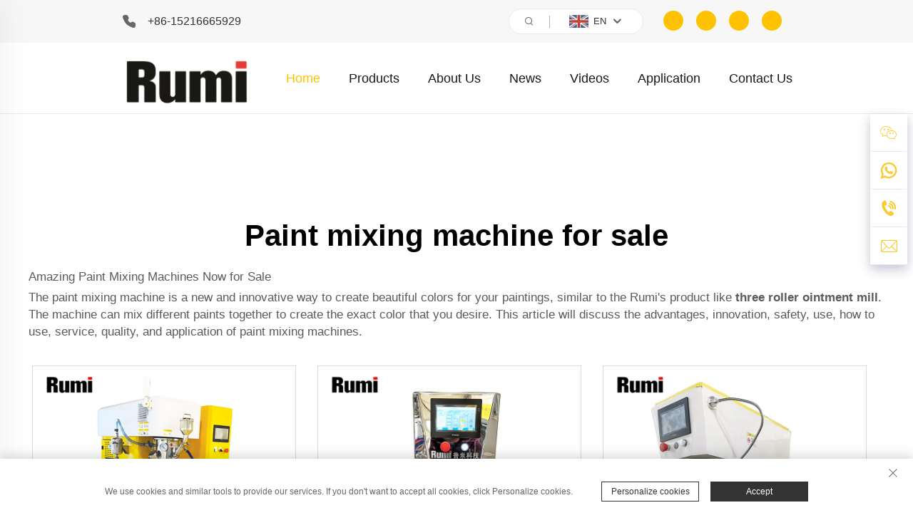

--- FILE ---
content_type: text/html; charset=utf-8
request_url: https://www.rumiasia.com/application/paint-mixing-machine-for-sale
body_size: 18716
content:
<!DOCTYPE html PUBLIC "-//W3C//DTD XHTML 1.0 Transitional//EN" "http://www.w3.org/TR/xhtml1/DTD/xhtml1-transitional.dtd">
<html xmlns="http://www.w3.org/1999/xhtml">
  <head>
    <meta content="text/html; charset=utf-8" http-equiv="Content-Type">
  <!-- Google Tag Manager -->
<script>(function(w,d,s,l,i){w[l]=w[l]||[];w[l].push({'gtm.start':
new Date().getTime(),event:'gtm.js'});var f=d.getElementsByTagName(s)[0],
j=d.createElement(s),dl=l!='dataLayer'?'&l='+l:'';j.async=true;j.src=
'https://www.googletagmanager.com/gtm.js?id='+i+dl;f.parentNode.insertBefore(j,f);
})(window,document,'script','dataLayer','GTM-T4ZF756J');</script>
<!-- End Google Tag Manager -->
  <meta name="referrer" content="no-referrer-when-downgrade">
    <meta name="viewport" content="width=device-width, initial-scale=1.0, maximum-scale=1.0, user-scalable=no">
    <meta http-equiv="X-UA-Compatible" content="IE=edge,chrome=1">
    <meta http-equiv="X-UA-Compatible" content="IE=10">
    <title>Paint mixing machine for sale Manufacturer &amp; Supplier in China Shanghai Rumi Electromechanical Technology Co., Ltd</title>
    <meta name="keywords" content="China Paint mixing machine for sale, Paint mixing machine for sale Factory, Paint mixing machine for sale  For sale">
    <meta name="description" content="Amazing Paint Mixing Machines Now for Sale&lt;br/&gt;The paint mixing machine is a new and innovative way to create beautiful colors for your paintings, similar to the Rumi's product like three roller ointment mill. The machine can mix different paints tog...">
    <meta property="og:Shanghai Rumi Electromechanical Technology Co., Ltd" content="">
    <link rel="stylesheet" type="text/css" href="https://shopcdnpro.grainajz.com/template/754_754_rightint82/css/public.css">
    <link rel="stylesheet" type="text/css" href="https://shopcdnpro.grainajz.com/template/754_754_rightint82/css/main.css">
    <link type="text/css" rel="stylesheet" href="https://shopcdnpro.grainajz.com/template/754_754_rightint82/css/media-queries.css">
    <link rel="stylesheet" type="text/css" href="https://shopcdnpro.grainajz.com/template/754_754_rightint82/css/showlist3.css">
       <link rel="shortcut icon" href="https://shopcdnpro.grainajz.com/template/754_754_rightint82/images/favicon.ico">
    <script type="text/javascript" src="https://shopcdnpro.grainajz.com/template/754_754_rightint82/js/jquery.js"></script>
    <style>
      .inkey {   font-weight: bold; }
    </style>
  

 
<!-- Google tag (gtag.js) -->
<script async src="https://www.googletagmanager.com/gtag/js?id=AW-16528542609"></script>
<script>
  window.dataLayer = window.dataLayer || [];
  function gtag(){dataLayer.push(arguments);}
  gtag('js', new Date());

  gtag('config', 'AW-16528542609');
</script>

<script>
    window.dataLayer = window.dataLayer || [];
    function gtag() { dataLayer.push(arguments); }

    // 1. 每个页面先默认 不同意追踪 及 不接受 cookie
    gtag('consent', 'default', {
        analytics_storage: 'denied',
        ad_storage: 'denied',
        ad_user_data: 'denied',
        ad_personalization: 'denied',
        wait_for_update: 500, // wait for an update signal to overwrite, if any. (for waiting CMP)
        region: [
            'AT', 'BE', 'BG', 'CY', 'CZ', 'DE', 'DK', 'EE', 'ES', 'FI', 'FR', 'GR', 'HR', 'HU', 'IE', 'IS', 'IT', 'LI', 'LT', 'LU', 'LV', 'MT', 'NL', 'NO', 'PL', 'PT', 'RO', 'SE', 'SI', 'SK'
        ] // apply default to specific regions only
    });

    // 1.a 其它可选的设置
    gtag('set', 'url_passthrough', true); // improve tracking via querystring info when consent is denied
    gtag('set', 'ads_data_redaction', true); // further remove ads click info when ad_storage is denied
</script>

<script>
    // 2. 根据用户之前是否同意的选项 在每个页面自动触发 代码同意追踪 及 cookie
    if (localStorage['gtag.consent.option'] !== undefined) {
        const option = JSON.parse(localStorage['gtag.consent.option']);
        gtag('consent', 'update', option);
    }
</script>


<script>
    // 按钮的代码 给用户 同意 cookie
    document.addEventListener('click', function (e) {
        const btnAcceptCookie = e.target.closest('.cookie-policy__accept-button'); //同意按钮
        if (btnAcceptCookie === null) return;

        const option = {
            'analytics_storage': 'granted',
            'ad_storage': 'granted',
            'ad_user_data': 'granted',
            'ad_personalization': 'granted'
        };
        gtag('consent', 'update', option);

        // 3. 保存并记录用户是否同意的选项 以便下一页面自动选择是否同意 cookie
        localStorage['gtag.consent.option'] = JSON.stringify(option);
    });
</script>

<link rel="canonical" href="https://www.rumiasia.com/application/paint-mixing-machine-for-sale">
<link rel="alternate" hreflang="x-default" href="https://www.rumiasia.com/application/paint-mixing-machine-for-sale">
<link rel="alternate" hreflang="en" href="https://www.rumiasia.com/application/paint-mixing-machine-for-sale">
<link rel="alternate" hreflang="ar" href="https://www.rumiasia.com/ar/application/paint-mixing-machine-for-sale">
<link rel="alternate" hreflang="bg" href="https://www.rumiasia.com/bg/application/paint-mixing-machine-for-sale">
<link rel="alternate" hreflang="hr" href="https://www.rumiasia.com/hr/application/paint-mixing-machine-for-sale">
<link rel="alternate" hreflang="cs" href="https://www.rumiasia.com/cs/application/paint-mixing-machine-for-sale">
<link rel="alternate" hreflang="da" href="https://www.rumiasia.com/da/application/paint-mixing-machine-for-sale">
<link rel="alternate" hreflang="nl" href="https://www.rumiasia.com/nl/application/paint-mixing-machine-for-sale">
<link rel="alternate" hreflang="fi" href="https://www.rumiasia.com/fi/application/paint-mixing-machine-for-sale">
<link rel="alternate" hreflang="fr" href="https://www.rumiasia.com/fr/application/paint-mixing-machine-for-sale">
<link rel="alternate" hreflang="de" href="https://www.rumiasia.com/de/application/paint-mixing-machine-for-sale">
<link rel="alternate" hreflang="el" href="https://www.rumiasia.com/el/application/paint-mixing-machine-for-sale">
<link rel="alternate" hreflang="it" href="https://www.rumiasia.com/it/application/paint-mixing-machine-for-sale">
<link rel="alternate" hreflang="ja" href="https://www.rumiasia.com/ja/application/paint-mixing-machine-for-sale">
<link rel="alternate" hreflang="ko" href="https://www.rumiasia.com/ko/application/paint-mixing-machine-for-sale">
<link rel="alternate" hreflang="no" href="https://www.rumiasia.com/no/application/paint-mixing-machine-for-sale">
<link rel="alternate" hreflang="pl" href="https://www.rumiasia.com/pl/application/paint-mixing-machine-for-sale">
<link rel="alternate" hreflang="pt" href="https://www.rumiasia.com/pt/application/paint-mixing-machine-for-sale">
<link rel="alternate" hreflang="ro" href="https://www.rumiasia.com/ro/application/paint-mixing-machine-for-sale">
<link rel="alternate" hreflang="ru" href="https://www.rumiasia.com/ru/application/paint-mixing-machine-for-sale">
<link rel="alternate" hreflang="es" href="https://www.rumiasia.com/es/application/paint-mixing-machine-for-sale">
<link rel="alternate" hreflang="sv" href="https://www.rumiasia.com/sv/application/paint-mixing-machine-for-sale">
<link rel="alternate" hreflang="tl" href="https://www.rumiasia.com/tl/application/paint-mixing-machine-for-sale">
<link rel="alternate" hreflang="id" href="https://www.rumiasia.com/id/application/paint-mixing-machine-for-sale">
<link rel="alternate" hreflang="lt" href="https://www.rumiasia.com/lt/application/paint-mixing-machine-for-sale">
<link rel="alternate" hreflang="sr" href="https://www.rumiasia.com/sr/application/paint-mixing-machine-for-sale">
<link rel="alternate" hreflang="sk" href="https://www.rumiasia.com/sk/application/paint-mixing-machine-for-sale">
<link rel="alternate" hreflang="sl" href="https://www.rumiasia.com/sl/application/paint-mixing-machine-for-sale">
<link rel="alternate" hreflang="vi" href="https://www.rumiasia.com/vi/application/paint-mixing-machine-for-sale">
<link rel="alternate" hreflang="hu" href="https://www.rumiasia.com/hu/application/paint-mixing-machine-for-sale">
<link rel="alternate" hreflang="th" href="https://www.rumiasia.com/th/application/paint-mixing-machine-for-sale">
<link rel="alternate" hreflang="tr" href="https://www.rumiasia.com/tr/application/paint-mixing-machine-for-sale">
<link rel="alternate" hreflang="fa" href="https://www.rumiasia.com/fa/application/paint-mixing-machine-for-sale">
<link rel="alternate" hreflang="ms" href="https://www.rumiasia.com/ms/application/paint-mixing-machine-for-sale">
<link rel="alternate" hreflang="be" href="https://www.rumiasia.com/be/application/paint-mixing-machine-for-sale">
<link rel="alternate" hreflang="is" href="https://www.rumiasia.com/is/application/paint-mixing-machine-for-sale">
<link rel="alternate" hreflang="az" href="https://www.rumiasia.com/az/application/paint-mixing-machine-for-sale">
<link rel="alternate" hreflang="bn" href="https://www.rumiasia.com/bn/application/paint-mixing-machine-for-sale">
<link rel="alternate" hreflang="eo" href="https://www.rumiasia.com/eo/application/paint-mixing-machine-for-sale">
<link rel="alternate" hreflang="la" href="https://www.rumiasia.com/la/application/paint-mixing-machine-for-sale">
<link rel="alternate" hreflang="mn" href="https://www.rumiasia.com/mn/application/paint-mixing-machine-for-sale">
      <style>
        .h1 {
          font-size: 36px;
          font-weight: 700;
          color: var(--title-text-color, #000);
          font-family: var(--title-font-family);
        }
        @media only screen and (max-width: 767px) {
          .h1 {
            font-size: 22px;
          }
        }
      </style>
    
    
    
    <script async src="https://www.googletagmanager.com/gtag/js?id=G-WQBT1R8FVT"></script>
    <script>
      window.dataLayer = window.dataLayer || [];
      function gtag(){dataLayer.push(arguments);}
      gtag('js', new Date());

      gtag('config', 'G-WQBT1R8FVT');
    </script>
  
    
    
    <script>
      var gtmTimeCount = new Date().getTime();
      function getTimeZone() {
        var ot = -new Date().getTimezoneOffset() / 60;
        var tz;
        if (ot >= 0) {
          tz = 'UTC+' + ot;
        } else {
          tz = 'UTC' + ot;
        }
        return tz;
      }
      function trackError(params) {
        params.userAgent = (typeof navigator !== 'undefined' && navigator.userAgent) || 'unknown';
        params.platform = (typeof navigator !== 'undefined' && navigator.platform) || 'unknown';
        params.window = (typeof window !== 'undefined' && window.innerWidth + 'x' + window.innerHeight) || 'unknown';
        params.timeZone = getTimeZone();
        params.costTime = new Date().getTime() - gtmTimeCount;
        fetch(
          'https://shops-event.datasanalytics.com/' +
            window.location.host +
            window.location.pathname +
            window.location.search,
          {
            method: 'POST',
            mode: 'cors',
            headers: {
              'Content-Type': 'application/json',
            },
            body: JSON.stringify(params),
          },
        ).catch((error) => {
          console.log('errorTrack', error);
        });
      }
      try {
        // 存储数据到 localStorage，并设置有效期
        function setLocalStorageWithExpiry(key, value, ttlDays = 7) {
          const expiryDate = new Date().getTime() + ttlDays * 24 * 60 * 60 * 1000; // ttlDays 转为毫秒
          const data = {
            value: value,
            expiry: expiryDate,
          };
          localStorage.setItem(key, JSON.stringify(data));
        }
        // 从 localStorage 获取数据，如果已过期则删除该项
        function getLocalStorageWithExpiry(key) {
          try {
            const item = localStorage.getItem(key);
            if (!item) return null; // 如果没有数据，返回 null
            const parsedItem = JSON.parse(item);
            const currentTime = new Date().getTime();
            // 如果缓存数据过期，则删除并返回 null
            if (currentTime > parsedItem.expiry) {
              localStorage.removeItem(key);
              return null;
            }
            return parsedItem.value;
          } catch (error) {
            console.log(error);
            return null;
          }
        }
        var _paq = (window._paq = window._paq || []);
        var xm_gclid =
          window.location.search &&
          (new URLSearchParams(window.location.search).get('gadid') ||
            new URLSearchParams(window.location.search).get('gclid'));
        if (xm_gclid) {
          setLocalStorageWithExpiry('XM_TRACE_AD', xm_gclid);
          var domain = window.location.hostname;
          var searchParams = new URLSearchParams();
          searchParams.set('gclid', xm_gclid);
          searchParams.set('domain', domain);
          var url = 'https://cms.xiaoman.cn/shop-api/External/Gclid?' + searchParams.toString();
          fetch(url, { method: 'GET' });
        }
        /* tracker methods like "setCustomDimension" should be called before "trackPageView" */
        var parseCookie = (value) =>
          value
            .split(';')
            .map((v) => v.split('='))
            .reduce((acc, v) => {
              acc[decodeURIComponent(v[0].trim())] = decodeURIComponent(
                (v[1] || '').trim(),
              );
              return acc;
            }, {});
        var gclid =
          xm_gclid ||
          parseCookie(document.cookie).gclid ||
          getLocalStorageWithExpiry('XM_TRACE_AD');
        if (gclid) {
          _paq.push([
            'setCustomDimension',
            (customDimensionId = 4),
            (customDimensionValue = gclid),
          ]);
        }
        _paq.push(['setDocumentTitle', document.domain + '/' + document.title]);
        _paq.push(['setCookieDomain', '*.rumiasia.com']);
        _paq.push(['trackPageView']);
        _paq.push(['enableLinkTracking']);
      
        var u = 'https://matomo.datasanalytics.com/';
        _paq.push(['setTrackerUrl', u + 'matomo.php']);
        _paq.push(['setSiteId', '461']);
      
        (function (w, d, s, l, i) {
          w[l] = w[l] || [];
          w[l].push({ 'gtm.start': new Date().getTime(), event: 'gtm.js' });
          var f = d.getElementsByTagName(s)[0],
            j = d.createElement(s),
            dl = l != 'dataLayer' ? '&l=' + l : '';
          j.async = true;
          j.src = 'https://www.googletagmanager.com/gtm.js?id=' + i + dl;
      
          j.onload = () => {
            console.log('mtm-sdk-load-track-success');
          };
          j.onerror = (e) => {
            trackError({
              type: 'MTM_SDK_LOAD_TRACK',
              src: 'https://www.googletagmanager.com/gtm.js?id=' + i + dl,
              code: -1004,
              errorSrc: (e && e.target && e.target.src) || '',
            });
            console.error('mtm-sdk-load-track-error');
          };
      
          f.parentNode.insertBefore(j, f);
      
          window.addEventListener('DOMContentLoaded', function () {
            function checkMtmScript() {
              try {
                var scripts = document.getElementsByTagName('script');
                var found = false;
                for (var i = 0; i < scripts.length; i++) {
                  var src = scripts[i].src || '';
                  if (
                    src.indexOf('/tpl-common/common/js/matomo.js') !== -1 ||
                    src.indexOf('dataLayerShops') !== -1
                  ) {
                    found = true;
                    break;
                  }
                }
                if (!found) {
                  trackError({
                    type: 'MTM_SDK_LOAD_TRACK',
                    src: '',
                    code: -1007,
                  });
                }
              } catch (error) {
                console.log(error);
              }
            }
            checkMtmScript();
          });
        })(window, document, 'script', 'dataLayerShops', 'GTM-W6P22J4W');
      } catch (error) {
        console.error('mtm-sdk-load-track-error', error);
        trackError({
          type: 'MTM_SDK_LOAD_TRACK',
          code: -1008,
          error: error,
        });
      }
      
    (function () {
      window.addEventListener('load', function () {
        function gtmTrack() {
          var click_flag = false;
          var scroll_flag = false;
          document.addEventListener('click', function (event) {
            if (click_flag) return;
            var element = event.target;
            var elementType = element.tagName.toLowerCase();
            _paq.push(['trackEvent', 'click', 'Page Click', elementType]);
            click_flag = true;
          });
          window.addEventListener('scroll', function () {
            if (scroll_flag) return;
            var scrollPosition =
              window.scrollY || document.documentElement.scrollTop;
            var documentHeight = document.documentElement.scrollHeight;
            var windowHeight = window.innerHeight;
            var scrollPercentage =
              (scrollPosition / (documentHeight - windowHeight)) * 100;
            _paq.push([
              'trackEvent',
              'Scroll',
              'Page Scroll',
              'Scroll Percentage',
              scrollPercentage,
            ]);
            scroll_flag = true;
          });
          function trimText(str) {
            return str.replace(/\s+/g, '');
          }
          function trackContactInit() {
            var emailReg = /([a-zA-Z0-9]+)@.+\..+/i;
            var phoneReg = /(phone|tel|mobile)/i;
            var numUseReg = /\d{5}/;
            var mediaList = [
              'facebook',
              'twitter',
              'linkedin',
              'youtube',
              'pinterest',
              'tiktok',
              'flickr',
              'snapchat',
              'tumblr',
              'instagram',
              'skype',
              'whatsapp',
            ];
            var getMediaName = function (str) {
              if (!str) return '';
              var useStr = str.toLowerCase();
              for (var i = 0; i < mediaList.length; i++) {
                if (useStr.includes(mediaList[i])) {
                  return mediaList[i];
                }
              }
              return '';
            };
            /** 避免性能问题 加下正则校验的文本长度限制 */
            var limitRegLength = function (str) {
              if (str.length > 40) return false;
              return true;
            };
            /** 收集触发的数字DOM结构，前提是符合手机号的可能性：满足手机号长度区间，并且含有长串数字，并且未被识别为手机号 */
            var trackNumberData = function (node) {
              var nodeInnerText = node.innerText || '';
              if (!limitRegLength(nodeInnerText)) return;
    
              var nodeText = trimText(nodeInnerText || '');
              if (nodeText.length < 5 || nodeText.length > 20) return;
    
              var nodeDom = trimText(node.innerHTML || '');
    
              if (!phoneReg.test(nodeDom) && numUseReg.test(nodeText)) {
                var domStr =
                  trimText(node.parentNode.innerHTML || '') + window.location.href;
                _paq.push(['trackEvent', 'trackPhone', 'number', domStr]);
              }
            };
            /** 追踪用户手机号码点击&复制：gtm代码转译不支持ES6的默认参数模板，所以这里用arguments来实现
             * 1. 先校验触发的文本内容长度是否在有限长度内[5,20]，过滤掉长文本
             * 2. 通过innerHtml获取DOM结构，看是否携带手机号标识,并且含有长number；有限判断是否是<a>标签，，并获取node.href
             * 3. 针对嵌套非标准DOM结构，如 <dd> <h5>Phone <p>+86-135 17268292 ，需要通过父级DOM结构来判断
             */
            var trackActionPhone = function (node) {
              var nodeInnerText = node.innerText || '';
              if (!limitRegLength(nodeInnerText)) return;
              var nodeText = trimText(nodeInnerText);
              if (nodeText.length < 5 || nodeText.length > 20) return false;
    
              var type =
                arguments.length > 1 && arguments[1] !== undefined
                  ? arguments[1]
                  : 'click';
              var str = trimText(node.href || node.innerHTML || '');
              if (phoneReg.test(str) && numUseReg.test(str)) {
                _paq.push(['trackEvent', type, 'phone', nodeText]);
                return true;
              }
              /** 排查父级嵌套非<a>标签场景，并且对dom的正则校验做一个性能兜底，通过控制innerText的长度，来确保正则的性能 */
              var fatherText = trimText(node.parentNode.innerText || '');
              if (fatherText.length < 5 || fatherText.length > 20) return false;
              var fatherDom = trimText(node.parentNode.innerHTML || '');
              if (phoneReg.test(fatherDom) && numUseReg.test(fatherDom)) {
                _paq.push(['trackEvent', type, 'phone', nodeText]);
                return true;
              }
              return false;
            };
    
            window.addEventListener('click', function (e) {
              var node = e.target;
              /** 社媒点击 */
              var appName = '';
              var getAppAriaLabel =
                node.ariaLabel || node.parentNode.ariaLabel || '';
              if (mediaList.includes(getAppAriaLabel.toLowerCase())) {
                appName = getAppAriaLabel;
              }
              if (
                !appName &&
                node.nodeName &&
                node.nodeName.toLowerCase() === 'a'
              ) {
                appName = getMediaName(node.href) || getMediaName(node.alt);
              }
              if (
                !appName &&
                node.nodeName &&
                node.nodeName.toLowerCase() === 'img'
              ) {
                appName = getMediaName(node.alt) || getMediaName(node.src);
              }
              if (
                !appName &&
                node.nodeName &&
                node.nodeName.toLowerCase() === 'i'
              ) {
                appName = getMediaName(node.className);
              }
              if (appName) {
                _paq.push(['trackEvent', 'click', 'contactApp', appName]);
                return;
              }
              /** 联系方式点击 */
              if (trackActionPhone(node, 'click')) return;
              if (node.nodeName && node.nodeName.toLowerCase() === 'a') {
                var val = node.href;
                if (!limitRegLength(val)) return;
                if (emailReg.test(val)) {
                  _paq.push(['trackEvent', 'click', 'email', val]);
                  return;
                }
              }
              if (node.nodeName && node.nodeName.toLowerCase() === 'i') {
                var val = node.className;
                var content = node.parentNode.href || '';
                if (val.includes('email')) {
                  _paq.push(['trackEvent', 'click', 'email', content]);
                  return;
                }
              }
              var nodeChildList = node.childNodes;
              for (var i = 0; i < nodeChildList.length; i++) {
                if (nodeChildList[i].nodeType !== 3) continue;
                var val = nodeChildList[i].textContent.replace(/\s?:?/g, '');
                if (!limitRegLength(val)) continue;
                if (emailReg.test(val)) {
                  _paq.push(['trackEvent', 'click', 'email', val]);
                  return;
                }
              }
              trackNumberData(node);
            });
            window.addEventListener('copy', function (e) {
              if (trackActionPhone(e.target, 'copy')) return;
              var text = e.target.textContent;
              if (!text) return;
              var val = text.replace(/\s:?/g, '');
              if (!limitRegLength(val)) return;
              if (emailReg.test(val)) {
                _paq.push(['trackEvent', 'copy', 'email', val]);
                return;
              }
              trackNumberData(e.target);
            });
          }
          trackContactInit();
    
          /**
           * 基于custom_inquiry_form.js 以及 form.js 对于询盘表单提交的实现，来反推询盘表单的input标签触发，用来收集意向客户
           * 1. 缓存的KEY：TRACK_INPUT_ID_MTM_00；
           * 2. 缓存策略 - lockTrackInput：单个页面内，10分钟内，不重复上报
           */
          function trackActionInput() {
            const CACHE_KEY = 'TRACK_INPUT_ID_MTM_00';
            const pathName = window.location.hostname + window.location.pathname;
            var lockTrackInput = function () {
              try {
                const lastCacheData = localStorage.getItem(CACHE_KEY);
                if (!lastCacheData) return false;
                const cacheData = JSON.parse(lastCacheData);
                const cacheTime = cacheData[pathName];
                if (!cacheTime) return false;
                return Date.now() - cacheTime < 1000 * 60 * 10; // 10分钟内，不重复上报
              } catch (error) {
                console.error('lockTrackInput Error', error);
                return false;
              }
            };
            var setInputTrackId = function () {
              try {
                const curCacheData = localStorage.getItem(CACHE_KEY);
                if (curCacheData) {
                  const cacheData = JSON.parse(curCacheData);
                  cacheData[pathName] = Date.now();
                  localStorage.setItem(CACHE_KEY, JSON.stringify(cacheData));
                  return;
                }
                const cacheData = {
                  [pathName]: Date.now(),
                };
                localStorage.setItem(CACHE_KEY, JSON.stringify(cacheData));
              } catch (error) {
                console.error('setInputTrackId Error', error);
              }
            };
            var getInputDom = function (initDom) {
              var ele = initDom;
              while (ele) {
                /**
                 * isWebSiteForm 是站点的表单
                 * isChatWindowForm 是聊天窗口的表单
                 */
                /** 旧模板表单 */
                var isWebSiteForm = !!(
                  /crm-form/i.test(ele.className) && ele.querySelector('form')
                );
                /** 1：新模板自定义表单、2：Get a Quote 弹框表单 */
                var isWebSiteFormNew = !!(
                  /inquiry/i.test(ele.className) && ele.querySelector('form')
                );
                if (isWebSiteForm || isWebSiteFormNew) {
                  _paq.push(['trackEvent', 'formInquiry', 'formInput', 'page']);
                  setInputTrackId();
                  return;
                }
                /** Mkt会话触达-聊天弹框的表单输入: MKT由于是iframe嵌入，所以MKT的上报，会单独写到MKT-form代码上 */
                var isInquiryChatForm = !!(
                  /comp-form/i.test(ele.className) && ele.querySelector('form')
                );
                if (isInquiryChatForm) {
                  _paq.push(['trackEvent', 'formInquiry', 'formInput', 'chat']);
                  setInputTrackId();
                  return;
                }
                /** 向上查找父节点 */
                ele = ele.parentNode;
              }
            };
            function initInputListener() {
              var inputUseDebounce = function (fn, delay) {
                var timer = null;
                var that = this;
                return function () {
                  var args = Array.prototype.slice.call(arguments);
                  if (timer) clearTimeout(timer);
                  timer = setTimeout(function () {
                    fn.apply(that, args);
                  }, delay);
                };
              };
              var optimizeGetInputDom = inputUseDebounce(getInputDom, 300);
    
              window.addEventListener('input', function (e) {
                /** 如果已经上报过，则不再上报 */
                if (lockTrackInput()) return;
                optimizeGetInputDom(e.target);
              });
            }
    
            try {
              initInputListener();
            } catch (error) {
              console.log('initInputListener Error', error);
            }
          }
          trackActionInput();
        }
    
        /** 第三方消息上报：目前主要是针对全点托管会话；在msgCollect/index.js中调试，访问test.html */
        function thirdMsgCollect() {
          /** 先检测是否是stayReal托管：如果stayReal脚本都没有，那么说明当前站点未开启stayReal会话托管 */
          const scriptList = Array.prototype.slice.call(
            document.querySelectorAll('script'),
          );
          const checkStayReal = () =>
            !!scriptList.find((s) => s.src.includes('stayreal.xiaoman.cn'));
          if (!checkStayReal()) return;
    
          /** 缓存当前消息队列的最后一条消息id */
          const CACHE_KEY = 'CACHE_KEY_MONITOR';
          const setCache = (msgIndex) => {
            /** 对缓存KEY进行base64转码处理 */
            const cacheMsgIndex = btoa(msgIndex);
            localStorage.setItem(CACHE_KEY, cacheMsgIndex);
          };
          const getCache = () => {
            const cacheMsgIndex = localStorage.getItem(CACHE_KEY);
            if (cacheMsgIndex) return Number(atob(cacheMsgIndex));
            return -1;
          };
    
          /** 拉取最新msg列表 */
          const pullMsgList = () => {
            const msgEleList = Array.prototype.slice.call(
              document.querySelectorAll('#chat-list li'),
            );
            const msgIds = [];
            const msgMap = msgEleList.reduce((acc, item) => {
              const sendTime = item
                .querySelector('.message-data-time')
                .textContent.trim();
              const sendContent = item.querySelector('.message').textContent.trim();
              /** msg带有class：other-message的是访客消息，my-message的是客服消息 */
              const isOtherMessage = item
                .querySelector('.message')
                .classList.contains('other-message');
              const msgId = item.querySelector('.message').getAttribute('id');
              const msgItemData = {
                msgId,
                user: isOtherMessage ? 'visitor' : 'official',
                time: sendTime,
                content: sendContent,
              };
              msgIds.push(msgId);
              acc[msgId] = msgItemData;
              return acc;
            }, {});
            return {
              ids: msgIds,
              dataMap: msgMap,
            };
          };
    
          /** 加密并上传消息数据 */
          let ENCRYPT_KEY = 'de29f1aab63ab033';
          let ENCRYPT_IV = 'b8d2badf875e76ac';
          const baseUrl = 'https://cms.xiaoman.cn';
          // var getEncryptConfig = function () {
          //     const url = baseUrl + '/shop-api/innerApi/getKeyIv'
          //     $.get(
          //         url,
          //         function (result) {
          //             console.log('result', result)
          //             if (Number(result.code) === 0 && result.data.key && result.data.iv) {
          //                 ENCRYPT_KEY = result.data.key
          //                 ENCRYPT_IV = result.data.iv
          //                 uploadMsgData()
          //             } else {
          //                 /** 如果获取失败，则重试 */
          //                 setTimeout(() => {
          //                     getEncryptConfig()
          //                 }, 1000)
          //             }
          //         },
          //         'json'
          //     )
          // }
          // getEncryptConfig()
          const encryptMsg = function (msgData) {
            const enc = new TextEncoder();
            // 转字节
            const keyBytes = enc.encode(ENCRYPT_KEY);
            const ivBytes = enc.encode(ENCRYPT_IV);
            const plainBytes = enc.encode(msgData);
            // 导入密钥并加密
            return crypto.subtle
              .importKey('raw', keyBytes, { name: 'AES-CBC' }, false, ['encrypt'])
              .then(function (cryptoKey) {
                return crypto.subtle.encrypt(
                  { name: 'AES-CBC', iv: ivBytes },
                  cryptoKey,
                  plainBytes,
                );
              })
              .then(function (encryptedBuffer) {
                // 转 base64 返回
                return btoa(
                  String.fromCharCode(...new Uint8Array(encryptedBuffer)),
                );
              })
              .catch((err) => {
                return Promise.reject(err);
              });
          };
          let uploadFlag = false;
          const uploadMsgData = function () {
            if (uploadFlag) return;
            uploadFlag = true;
            const { ids, dataMap } = pullMsgList();
            let cacheMsgIndex = getCache();
            const msgLen = ids.length;
            if (!msgLen) {
              // 消息DOM未挂载 || 消息DOM已挂载，但是消息列表为空
              uploadFlag = false;
              return;
            }
            if (msgLen - 1 < cacheMsgIndex) {
              /** 针对站点挂后台一段时间，消息列表会自动塞入重复消息，导致消息有重复，刷新后又重置回正常消息列表，所以这里需要更新锚点下标 */
              cacheMsgIndex = msgLen - 1;
              setCache(cacheMsgIndex);
              uploadFlag = false;
              return;
            }
            if (msgLen - 1 === cacheMsgIndex) {
              // 缓存的最后一次发送的消息ID是最后一条(说明当前消息均已经上报)，则不跳过本地上报
              uploadFlag = false;
              return;
            }
            const currentMsgIds = ids.slice(cacheMsgIndex + 1, msgLen);
            const currentMsgData = currentMsgIds.map((id) => dataMap[id]);
    
            const mtmId = window.matomo_site_id_cookie_key || ''; // 获取mtm会话id
            const msgBody = {
              mtmId,
              curl: window.location.href,
              msgList: currentMsgData,
            };
            const msgBodyStr = JSON.stringify(msgBody);
            encryptMsg(msgBodyStr)
              .then(function (encryptedMsg) {
                console.log('encryptedMsg:', encryptedMsg, msgBodyStr);
                const url = baseUrl + '/shop-api/External/ListenSiteActiveStatus';
                $.ajax({
                  type: 'POST',
                  url,
                  data: JSON.stringify({ d_v: encryptedMsg }),
                  contentType: 'application/json',
                  success: function (result) {
                    if (Number(result.code) === 0) {
                      // 更新消息队列
                      setCache(msgLen - 1);
                    }
                    uploadFlag = false;
                  },
                  error: function (err) {
                    console.error(err, '请求异常');
                    uploadFlag = false;
                  },
                });
              })
              .catch((err) => {
                console.error(err, '数据加密失败');
                uploadFlag = false;
              });
          };
          /** 监控chat-list的DOM变更 */
          const initChatListObserver = () => {
            // 需要监听的 DOM 节点
            const target = document.getElementById('chat-list');
            if (!target) return;
            // 回调函数
            const callback = function (mutationsList, observer) {
              for (const mutation of mutationsList) {
                console.log('mutation', mutation);
                if (mutation.type === 'childList') {
                  uploadMsgData();
                }
              }
            };
            // 配置
            const config = {
              childList: true, // 监听子节点的增删
              subtree: true, // 是否也监听后代节点
            };
            // 创建 observer
            const observer = new MutationObserver(callback);
            // 开始监听
            observer.observe(target, config);
          };
    
          let testCount = 30;
          let itv = null;
          const checkChatDom = () => !!document.querySelector('#vc-model');
          const initTalkCheck = () => {
            itv = setTimeout(() => {
              console.log('checkChatDom', checkChatDom(), testCount);
              if (!checkChatDom() && testCount > 0) {
                testCount--;
                initTalkCheck();
                return;
              }
              clearTimeout(itv);
              uploadMsgData();
              initChatListObserver();
            }, 1500);
          };
    
          initTalkCheck();
        }
    
        try {
          gtmTrack();
          thirdMsgCollect();
          console.log('inserted gtm code');
        } catch (error) {
          console.error('gtmTrack Error', error);
        }
      });
    })();
      </script>
    
  </head>
  <body>
<noscript><iframe src="https://www.googletagmanager.com/ns.html?id=GTM-T4ZF756J" height="0" width="0" style="display:none;visibility:hidden"></iframe></noscript>
  <!-- Google Tag Manager (noscript) -->

<!-- End Google Tag Manager (noscript) -->
    <link rel="stylesheet" type="text/css" href="https://shopcdnpro.grainajz.com/template/754_754_rightint82/components/head/index.css">





  <link rel="stylesheet" type="text/css" href="https://shopcdnpro.grainajz.com/template/754_754_rightint82/components/sitetop/index.css">
<div class="sitetop-rightint2">
  <div class="wp">
    <div class="sitetop-left">
      <span class="fl mo-header-menu">
        <i class="qico qico-caidan"></i>
      </span>
      <p class="tel">
        <a href="tel:8615216665929" rel="nofollow" target="_blank">+86-15216665929</a>
      </p>
      <p class="mail">
        <a href="/cdn-cgi/l/email-protection#f7a59e8396d98d9f9882b785829a9e949f9e9996d994989a" rel="nofollow"><span class="__cf_email__" data-cfemail="7e2c170a1f500416110b3e0c0b13171d1617101f501d1113">[email&#160;protected]</span></a>
      </p>
    </div>
    <div class="sitetop-right">
      <div class="header-rightint2-right wow fadeInRight">
        <div class="search">
          <em>
            <i class="qico qico-search3"></i>
          </em>
        </div>
        <div class="line"></div>
        <div class="header-rightint2-lang">
          <div class="box">
            <img src="https://shopcdnpro.grainajz.com/template/40_flag/flag/en.png" alt="EN"><em>EN</em>
            <i class="qico qico-down12"></i>
          </div>
          <div class="lang-box">
            <ul class="language-switch">
              
              
                <li>
                  <a href="https://www.rumiasia.com/" data-lang="en" aria-label="en" rel="nofollow">
                    <img src="https://shopcdnpro.grainajz.com/template/40_flag/flag/en.png" alt="en">EN
                  </a>
                </li>
              
                <li>
                  <a href="https://www.rumiasia.com/ar/" data-lang="ar" aria-label="ar" rel="nofollow">
                    <img src="https://shopcdnpro.grainajz.com/template/40_flag/flag/ar.png" alt="ar">AR
                  </a>
                </li>
              
                <li>
                  <a href="https://www.rumiasia.com/bg/" data-lang="bg" aria-label="bg" rel="nofollow">
                    <img src="https://shopcdnpro.grainajz.com/template/40_flag/flag/bg.png" alt="bg">BG
                  </a>
                </li>
              
                <li>
                  <a href="https://www.rumiasia.com/hr/" data-lang="hr" aria-label="hr" rel="nofollow">
                    <img src="https://shopcdnpro.grainajz.com/template/40_flag/flag/hr.png" alt="hr">HR
                  </a>
                </li>
              
                <li>
                  <a href="https://www.rumiasia.com/cs/" data-lang="cs" aria-label="cs" rel="nofollow">
                    <img src="https://shopcdnpro.grainajz.com/template/40_flag/flag/cs.png" alt="cs">CS
                  </a>
                </li>
              
                <li>
                  <a href="https://www.rumiasia.com/da/" data-lang="da" aria-label="da" rel="nofollow">
                    <img src="https://shopcdnpro.grainajz.com/template/40_flag/flag/da.png" alt="da">DA
                  </a>
                </li>
              
                <li>
                  <a href="https://www.rumiasia.com/nl/" data-lang="nl" aria-label="nl" rel="nofollow">
                    <img src="https://shopcdnpro.grainajz.com/template/40_flag/flag/nl.png" alt="nl">NL
                  </a>
                </li>
              
                <li>
                  <a href="https://www.rumiasia.com/fi/" data-lang="fi" aria-label="fi" rel="nofollow">
                    <img src="https://shopcdnpro.grainajz.com/template/40_flag/flag/fi.png" alt="fi">FI
                  </a>
                </li>
              
                <li>
                  <a href="https://www.rumiasia.com/fr/" data-lang="fr" aria-label="fr" rel="nofollow">
                    <img src="https://shopcdnpro.grainajz.com/template/40_flag/flag/fr.png" alt="fr">FR
                  </a>
                </li>
              
                <li>
                  <a href="https://www.rumiasia.com/de/" data-lang="de" aria-label="de" rel="nofollow">
                    <img src="https://shopcdnpro.grainajz.com/template/40_flag/flag/de.png" alt="de">DE
                  </a>
                </li>
              
                <li>
                  <a href="https://www.rumiasia.com/el/" data-lang="el" aria-label="el" rel="nofollow">
                    <img src="https://shopcdnpro.grainajz.com/template/40_flag/flag/el.png" alt="el">EL
                  </a>
                </li>
              
                <li>
                  <a href="https://www.rumiasia.com/it/" data-lang="it" aria-label="it" rel="nofollow">
                    <img src="https://shopcdnpro.grainajz.com/template/40_flag/flag/it.png" alt="it">IT
                  </a>
                </li>
              
                <li>
                  <a href="https://www.rumiasia.com/ja/" data-lang="ja" aria-label="ja" rel="nofollow">
                    <img src="https://shopcdnpro.grainajz.com/template/40_flag/flag/ja.png" alt="ja">JA
                  </a>
                </li>
              
                <li>
                  <a href="https://www.rumiasia.com/ko/" data-lang="ko" aria-label="ko" rel="nofollow">
                    <img src="https://shopcdnpro.grainajz.com/template/40_flag/flag/ko.png" alt="ko">KO
                  </a>
                </li>
              
                <li>
                  <a href="https://www.rumiasia.com/no/" data-lang="no" aria-label="no" rel="nofollow">
                    <img src="https://shopcdnpro.grainajz.com/template/40_flag/flag/no.png" alt="no">NO
                  </a>
                </li>
              
                <li>
                  <a href="https://www.rumiasia.com/pl/" data-lang="pl" aria-label="pl" rel="nofollow">
                    <img src="https://shopcdnpro.grainajz.com/template/40_flag/flag/pl.png" alt="pl">PL
                  </a>
                </li>
              
                <li>
                  <a href="https://www.rumiasia.com/pt/" data-lang="pt" aria-label="pt" rel="nofollow">
                    <img src="https://shopcdnpro.grainajz.com/template/40_flag/flag/pt.png" alt="pt">PT
                  </a>
                </li>
              
                <li>
                  <a href="https://www.rumiasia.com/ro/" data-lang="ro" aria-label="ro" rel="nofollow">
                    <img src="https://shopcdnpro.grainajz.com/template/40_flag/flag/ro.png" alt="ro">RO
                  </a>
                </li>
              
                <li>
                  <a href="https://www.rumiasia.com/ru/" data-lang="ru" aria-label="ru" rel="nofollow">
                    <img src="https://shopcdnpro.grainajz.com/template/40_flag/flag/ru.png" alt="ru">RU
                  </a>
                </li>
              
                <li>
                  <a href="https://www.rumiasia.com/es/" data-lang="es" aria-label="es" rel="nofollow">
                    <img src="https://shopcdnpro.grainajz.com/template/40_flag/flag/es.png" alt="es">ES
                  </a>
                </li>
              
                <li>
                  <a href="https://www.rumiasia.com/sv/" data-lang="sv" aria-label="sv" rel="nofollow">
                    <img src="https://shopcdnpro.grainajz.com/template/40_flag/flag/sv.png" alt="sv">SV
                  </a>
                </li>
              
                <li>
                  <a href="https://www.rumiasia.com/tl/" data-lang="tl" aria-label="tl" rel="nofollow">
                    <img src="https://shopcdnpro.grainajz.com/template/40_flag/flag/tl.png" alt="tl">TL
                  </a>
                </li>
              
                <li>
                  <a href="https://www.rumiasia.com/id/" data-lang="id" aria-label="id" rel="nofollow">
                    <img src="https://shopcdnpro.grainajz.com/template/40_flag/flag/id.png" alt="id">ID
                  </a>
                </li>
              
                <li>
                  <a href="https://www.rumiasia.com/lt/" data-lang="lt" aria-label="lt" rel="nofollow">
                    <img src="https://shopcdnpro.grainajz.com/template/40_flag/flag/lt.png" alt="lt">LT
                  </a>
                </li>
              
                <li>
                  <a href="https://www.rumiasia.com/sr/" data-lang="sr" aria-label="sr" rel="nofollow">
                    <img src="https://shopcdnpro.grainajz.com/template/40_flag/flag/sr.png" alt="sr">SR
                  </a>
                </li>
              
                <li>
                  <a href="https://www.rumiasia.com/sk/" data-lang="sk" aria-label="sk" rel="nofollow">
                    <img src="https://shopcdnpro.grainajz.com/template/40_flag/flag/sk.png" alt="sk">SK
                  </a>
                </li>
              
                <li>
                  <a href="https://www.rumiasia.com/sl/" data-lang="sl" aria-label="sl" rel="nofollow">
                    <img src="https://shopcdnpro.grainajz.com/template/40_flag/flag/sl.png" alt="sl">SL
                  </a>
                </li>
              
                <li>
                  <a href="https://www.rumiasia.com/vi/" data-lang="vi" aria-label="vi" rel="nofollow">
                    <img src="https://shopcdnpro.grainajz.com/template/40_flag/flag/vi.png" alt="vi">VI
                  </a>
                </li>
              
                <li>
                  <a href="https://www.rumiasia.com/hu/" data-lang="hu" aria-label="hu" rel="nofollow">
                    <img src="https://shopcdnpro.grainajz.com/template/40_flag/flag/hu.png" alt="hu">HU
                  </a>
                </li>
              
                <li>
                  <a href="https://www.rumiasia.com/th/" data-lang="th" aria-label="th" rel="nofollow">
                    <img src="https://shopcdnpro.grainajz.com/template/40_flag/flag/th.png" alt="th">TH
                  </a>
                </li>
              
                <li>
                  <a href="https://www.rumiasia.com/tr/" data-lang="tr" aria-label="tr" rel="nofollow">
                    <img src="https://shopcdnpro.grainajz.com/template/40_flag/flag/tr.png" alt="tr">TR
                  </a>
                </li>
              
                <li>
                  <a href="https://www.rumiasia.com/fa/" data-lang="fa" aria-label="fa" rel="nofollow">
                    <img src="https://shopcdnpro.grainajz.com/template/40_flag/flag/fa.png" alt="fa">FA
                  </a>
                </li>
              
                <li>
                  <a href="https://www.rumiasia.com/ms/" data-lang="ms" aria-label="ms" rel="nofollow">
                    <img src="https://shopcdnpro.grainajz.com/template/40_flag/flag/ms.png" alt="ms">MS
                  </a>
                </li>
              
                <li>
                  <a href="https://www.rumiasia.com/be/" data-lang="be" aria-label="be" rel="nofollow">
                    <img src="https://shopcdnpro.grainajz.com/template/40_flag/flag/be.png" alt="be">BE
                  </a>
                </li>
              
                <li>
                  <a href="https://www.rumiasia.com/is/" data-lang="is" aria-label="is" rel="nofollow">
                    <img src="https://shopcdnpro.grainajz.com/template/40_flag/flag/is.png" alt="is">IS
                  </a>
                </li>
              
                <li>
                  <a href="https://www.rumiasia.com/az/" data-lang="az" aria-label="az" rel="nofollow">
                    <img src="https://shopcdnpro.grainajz.com/template/40_flag/flag/az.png" alt="az">AZ
                  </a>
                </li>
              
                <li>
                  <a href="https://www.rumiasia.com/bn/" data-lang="bn" aria-label="bn" rel="nofollow">
                    <img src="https://shopcdnpro.grainajz.com/template/40_flag/flag/bn.png" alt="bn">BN
                  </a>
                </li>
              
                <li>
                  <a href="https://www.rumiasia.com/eo/" data-lang="eo" aria-label="eo" rel="nofollow">
                    <img src="https://shopcdnpro.grainajz.com/template/40_flag/flag/eo.png" alt="eo">EO
                  </a>
                </li>
              
                <li>
                  <a href="https://www.rumiasia.com/la/" data-lang="la" aria-label="la" rel="nofollow">
                    <img src="https://shopcdnpro.grainajz.com/template/40_flag/flag/la.png" alt="la">LA
                  </a>
                </li>
              
                <li>
                  <a href="https://www.rumiasia.com/mn/" data-lang="mn" aria-label="mn" rel="nofollow">
                    <img src="https://shopcdnpro.grainajz.com/template/40_flag/flag/mn.png" alt="mn">MN
                  </a>
                </li>
              
            </ul>
          </div>
        </div>
        <span class="mo-header-rightint2-menu">
          <i class="qico qico-caidan"></i>
        </span>
      </div>
      <div class="share">
        
          <a href="/" aria-label="Export countries" rel="nofollow" target="_blank">
            <i class="qico qico-Export countries"></i>
          </a>
        
          <a href="/" aria-label="Export countries" rel="nofollow" target="_blank">
            <i class="qico qico-Export countries"></i>
          </a>
        
          <a href="/" aria-label="Export countries" rel="nofollow" target="_blank">
            <i class="qico qico-Export countries"></i>
          </a>
        
          <a href="/" aria-label="Export countries" rel="nofollow" target="_blank">
            <i class="qico qico-Export countries"></i>
          </a>
        
      </div>
    </div>
  </div>
</div>


<div class=" sitetop-rightint2-search-box  search-box-rightint2 search-box-only">
  <div class="box">
    <form class="serchbox cl" name="search" method="post" action="javascript:void(0)">
      <input type="hidden" name="type" value="product">
      <input class="submit_text" type="text" name="keys" placeholder="Search">
      <button type="submit" class="submit_btn">
        <i class="qico qico-search"></i>
      </button>
    </form>
    <a class="close" href="javascript:void(0)">
      <i class="qico qico-guanbi"></i>
    </a>
  </div>
</div>

<div class="mo-leftmenu-rightint2">
  <div class="tit cl">
    <h6>All Categories</h6>
    <span>
      <i class="qico qico-guanbi"></i>
    </span>
  </div>
  <ul>
    <li class="active">
      <a href="/">Home</a>
    </li>
    
      <li>
        <a href="/Products">Products</a>
        
          <i class="qico qico-down down-btn-rightint2"></i>
          <ul>
            
              <li>
                <a href="/Highviscositymixers">High Viscosity Mixers</a>
              </li>
            
              <li>
                <a href="/Highspeeddispersers">High Speed Dispersers</a>
              </li>
            
              <li>
                <a href="/Emulsifiersandhomogenizers">Emulsifiers and Homogenizers</a>
              </li>
            
              <li>
                <a href="/Mills">Mills</a>
              </li>
            
              <li>
                <a href="/Reactors">Reactors</a>
              </li>
            
              <li>
                <a href="/Tanks">Tanks and Vessels</a>
              </li>
            
              <li>
                <a href="/automatic-additives-dosing-system">Automatic Additives Dosing System</a>
              </li>
            
              <li>
                <a href="/filling-machine">Filling Machine</a>
              </li>
            
              <li>
                <a href="/complete-production-lines">Complete Production Lines</a>
              </li>
            
          </ul>
        
      </li>
    
      <li>
        <a href="/About-us">About Us</a>
        
          <i class="qico qico-down down-btn-rightint2"></i>
          <ul>
            
              <li>
                <a href="/our-team--culture">Our Team &amp; Culture</a>
              </li>
            
          </ul>
        
      </li>
    
      <li>
        <a href="/News">News</a>
        
      </li>
    
      <li>
        <a href="/videos">Videos</a>
        
      </li>
    
      <li>
        <a href="/Application">Application</a>
        
      </li>
    
      <li>
        <a href="/Contact-us">Contact Us</a>
        
      </li>
    
  </ul>
</div>

<div class="header-rightint2  sitetop-rightint2-header ">
  <div class="wp">
    <div class="logo wow fadeInLeft">
      <a href="/">
        <img src="https://shopcdnpro.grainajz.com/754/upload/logo/71cd25a5b7d0668d573ec6bd49825f41ec4a7385b3872f3f3f41f94bb0599ae3.png" alt="Shanghai Rumi Electromechanical Technology Co., Ltd">
      </a>
    </div>
    <div class="nav">
      <ul class="cl">
        <li class="active">
          <a href="/">Home</a>
        </li>
        
          <li>
            <a href="/Products">Products</a>
            
              
                <div class="drop-down">
                  <div class="wp">
                    <div class="tab">
                      
                        <span class="active">
                          <a href="/Highviscositymixers">High Viscosity Mixers</a>
                        </span>
                      
                        <span>
                          <a href="/Highspeeddispersers">High Speed Dispersers</a>
                        </span>
                      
                        <span>
                          <a href="/Emulsifiersandhomogenizers">Emulsifiers and Homogenizers</a>
                        </span>
                      
                        <span>
                          <a href="/Mills">Mills</a>
                        </span>
                      
                        <span>
                          <a href="/Reactors">Reactors</a>
                        </span>
                      
                        <span>
                          <a href="/Tanks">Tanks and Vessels</a>
                        </span>
                      
                        <span>
                          <a href="/automatic-additives-dosing-system">Automatic Additives Dosing System</a>
                        </span>
                      
                        <span>
                          <a href="/filling-machine">Filling Machine</a>
                        </span>
                      
                        <span>
                          <a href="/complete-production-lines">Complete Production Lines</a>
                        </span>
                      
                    </div>
                    <div class="tab-list">
                      
                        <div class="list  active ">

                          
                            <dl>
                              <dt>
                                <a href="/Double-Planetary-Mixers">Double Planetary Mixers</a>
                              </dt>
                            </dl>
                          
                            <dl>
                              <dt>
                                <a href="/Double-shaft-dispersing-mixers">Double Shaft Dispersing Mixers</a>
                              </dt>
                            </dl>
                          
                            <dl>
                              <dt>
                                <a href="/Butterfly-Mixers">Butterfly Mixers</a>
                              </dt>
                            </dl>
                          
                            <dl>
                              <dt>
                                <a href="/Multi-shaft-mixers">Multi-shaft Mixers</a>
                              </dt>
                            </dl>
                          
                            <dl>
                              <dt>
                                <a href="/Discharging-machine">Discharging Machine</a>
                              </dt>
                            </dl>
                          
                            <dl>
                              <dt>
                                <a href="/Single-shaft-mixer">Single shaft mixer</a>
                              </dt>
                            </dl>
                          
                        </div>
                      
                        <div class="list ">

                          
                            <dl>
                              <dt>
                                <a href="/Manual-lift-high-speed-disperser">Manual Lift High Speed Disperser</a>
                              </dt>
                            </dl>
                          
                            <dl>
                              <dt>
                                <a href="/Electrical-lift-high-speed-disperser">Electrical Lift High Speed Disperser</a>
                              </dt>
                            </dl>
                          
                            <dl>
                              <dt>
                                <a href="/hydraulic-lift-high-speed-disperser">Hydraulic Lift High Speed Disperser</a>
                              </dt>
                            </dl>
                          
                            <dl>
                              <dt>
                                <a href="/Dispersing-vessel">Dispersing Vessel</a>
                              </dt>
                            </dl>
                          
                        </div>
                      
                        <div class="list ">

                          
                            <dl>
                              <dt>
                                <a href="/Lab-emulsifier">Lab Emulsifier</a>
                              </dt>
                            </dl>
                          
                            <dl>
                              <dt>
                                <a href="/Electrical-lift-emulsifier">Electrical Lift Emulsifier</a>
                              </dt>
                            </dl>
                          
                            <dl>
                              <dt>
                                <a href="/Hydraulic-lift-emulsifier">Hydraulic lift Emulsifier</a>
                              </dt>
                            </dl>
                          
                            <dl>
                              <dt>
                                <a href="/Emulsifying-vessel">Emulsifying Vessel</a>
                              </dt>
                            </dl>
                          
                            <dl>
                              <dt>
                                <a href="/Inline-homogenizer">Inline Homogenizer</a>
                              </dt>
                            </dl>
                          
                        </div>
                      
                        <div class="list ">

                          
                            <dl>
                              <dt>
                                <a href="/lab-three-roller-mill">Lab Three Roller Mill</a>
                              </dt>
                            </dl>
                          
                            <dl>
                              <dt>
                                <a href="/Basket-mill">Basket Mill</a>
                              </dt>
                            </dl>
                          
                            <dl>
                              <dt>
                                <a href="/Horizontal-sand-mill">Horizontal Sand Mill</a>
                              </dt>
                            </dl>
                          
                        </div>
                      
                        <div class="list ">

                          
                        </div>
                      
                        <div class="list ">

                          
                        </div>
                      
                        <div class="list ">

                          
                        </div>
                      
                        <div class="list ">

                          
                        </div>
                      
                        <div class="list ">

                          
                        </div>
                      
                    </div>
                  </div>
                </div>
              
            
          </li>
        
          <li>
            <a href="/About-us">About Us</a>
            
              
                <ul>
                  
                    <li>
                      <a href="/our-team--culture">Our Team &amp; Culture</a>
                    </li>
                  
                </ul>
              
            
          </li>
        
          <li>
            <a href="/News">News</a>
            
          </li>
        
          <li>
            <a href="/videos">Videos</a>
            
          </li>
        
          <li>
            <a href="/Application">Application</a>
            
          </li>
        
          <li>
            <a href="/Contact-us">Contact Us</a>
            
          </li>
        
      </ul>
    </div>
    <div class="header-rightint2-right wow fadeInRight  sitetop-rightint2-header-right ">
      <div class="search">
        <em>
          <i class="qico qico-search3"></i>
        </em>
      </div>
      <div class="line"></div>
      <div class="header-rightint2-lang">
        <div class="box">
          <img src="https://shopcdnpro.grainajz.com/template/40_flag/flag/en.png" alt="EN"><em>EN</em>
          <i class="qico qico-down12"></i>
        </div>
        <div class="lang-box">
          <ul class="language-switch">
            
            
              <li>
                <a href="https://www.rumiasia.com/" data-lang="en" aria-label="en" rel="nofollow">
                  <img src="https://shopcdnpro.grainajz.com/template/40_flag/flag/en.png" alt="en">EN
                </a>
              </li>
            
              <li>
                <a href="https://www.rumiasia.com/ar/" data-lang="ar" aria-label="ar" rel="nofollow">
                  <img src="https://shopcdnpro.grainajz.com/template/40_flag/flag/ar.png" alt="ar">AR
                </a>
              </li>
            
              <li>
                <a href="https://www.rumiasia.com/bg/" data-lang="bg" aria-label="bg" rel="nofollow">
                  <img src="https://shopcdnpro.grainajz.com/template/40_flag/flag/bg.png" alt="bg">BG
                </a>
              </li>
            
              <li>
                <a href="https://www.rumiasia.com/hr/" data-lang="hr" aria-label="hr" rel="nofollow">
                  <img src="https://shopcdnpro.grainajz.com/template/40_flag/flag/hr.png" alt="hr">HR
                </a>
              </li>
            
              <li>
                <a href="https://www.rumiasia.com/cs/" data-lang="cs" aria-label="cs" rel="nofollow">
                  <img src="https://shopcdnpro.grainajz.com/template/40_flag/flag/cs.png" alt="cs">CS
                </a>
              </li>
            
              <li>
                <a href="https://www.rumiasia.com/da/" data-lang="da" aria-label="da" rel="nofollow">
                  <img src="https://shopcdnpro.grainajz.com/template/40_flag/flag/da.png" alt="da">DA
                </a>
              </li>
            
              <li>
                <a href="https://www.rumiasia.com/nl/" data-lang="nl" aria-label="nl" rel="nofollow">
                  <img src="https://shopcdnpro.grainajz.com/template/40_flag/flag/nl.png" alt="nl">NL
                </a>
              </li>
            
              <li>
                <a href="https://www.rumiasia.com/fi/" data-lang="fi" aria-label="fi" rel="nofollow">
                  <img src="https://shopcdnpro.grainajz.com/template/40_flag/flag/fi.png" alt="fi">FI
                </a>
              </li>
            
              <li>
                <a href="https://www.rumiasia.com/fr/" data-lang="fr" aria-label="fr" rel="nofollow">
                  <img src="https://shopcdnpro.grainajz.com/template/40_flag/flag/fr.png" alt="fr">FR
                </a>
              </li>
            
              <li>
                <a href="https://www.rumiasia.com/de/" data-lang="de" aria-label="de" rel="nofollow">
                  <img src="https://shopcdnpro.grainajz.com/template/40_flag/flag/de.png" alt="de">DE
                </a>
              </li>
            
              <li>
                <a href="https://www.rumiasia.com/el/" data-lang="el" aria-label="el" rel="nofollow">
                  <img src="https://shopcdnpro.grainajz.com/template/40_flag/flag/el.png" alt="el">EL
                </a>
              </li>
            
              <li>
                <a href="https://www.rumiasia.com/it/" data-lang="it" aria-label="it" rel="nofollow">
                  <img src="https://shopcdnpro.grainajz.com/template/40_flag/flag/it.png" alt="it">IT
                </a>
              </li>
            
              <li>
                <a href="https://www.rumiasia.com/ja/" data-lang="ja" aria-label="ja" rel="nofollow">
                  <img src="https://shopcdnpro.grainajz.com/template/40_flag/flag/ja.png" alt="ja">JA
                </a>
              </li>
            
              <li>
                <a href="https://www.rumiasia.com/ko/" data-lang="ko" aria-label="ko" rel="nofollow">
                  <img src="https://shopcdnpro.grainajz.com/template/40_flag/flag/ko.png" alt="ko">KO
                </a>
              </li>
            
              <li>
                <a href="https://www.rumiasia.com/no/" data-lang="no" aria-label="no" rel="nofollow">
                  <img src="https://shopcdnpro.grainajz.com/template/40_flag/flag/no.png" alt="no">NO
                </a>
              </li>
            
              <li>
                <a href="https://www.rumiasia.com/pl/" data-lang="pl" aria-label="pl" rel="nofollow">
                  <img src="https://shopcdnpro.grainajz.com/template/40_flag/flag/pl.png" alt="pl">PL
                </a>
              </li>
            
              <li>
                <a href="https://www.rumiasia.com/pt/" data-lang="pt" aria-label="pt" rel="nofollow">
                  <img src="https://shopcdnpro.grainajz.com/template/40_flag/flag/pt.png" alt="pt">PT
                </a>
              </li>
            
              <li>
                <a href="https://www.rumiasia.com/ro/" data-lang="ro" aria-label="ro" rel="nofollow">
                  <img src="https://shopcdnpro.grainajz.com/template/40_flag/flag/ro.png" alt="ro">RO
                </a>
              </li>
            
              <li>
                <a href="https://www.rumiasia.com/ru/" data-lang="ru" aria-label="ru" rel="nofollow">
                  <img src="https://shopcdnpro.grainajz.com/template/40_flag/flag/ru.png" alt="ru">RU
                </a>
              </li>
            
              <li>
                <a href="https://www.rumiasia.com/es/" data-lang="es" aria-label="es" rel="nofollow">
                  <img src="https://shopcdnpro.grainajz.com/template/40_flag/flag/es.png" alt="es">ES
                </a>
              </li>
            
              <li>
                <a href="https://www.rumiasia.com/sv/" data-lang="sv" aria-label="sv" rel="nofollow">
                  <img src="https://shopcdnpro.grainajz.com/template/40_flag/flag/sv.png" alt="sv">SV
                </a>
              </li>
            
              <li>
                <a href="https://www.rumiasia.com/tl/" data-lang="tl" aria-label="tl" rel="nofollow">
                  <img src="https://shopcdnpro.grainajz.com/template/40_flag/flag/tl.png" alt="tl">TL
                </a>
              </li>
            
              <li>
                <a href="https://www.rumiasia.com/id/" data-lang="id" aria-label="id" rel="nofollow">
                  <img src="https://shopcdnpro.grainajz.com/template/40_flag/flag/id.png" alt="id">ID
                </a>
              </li>
            
              <li>
                <a href="https://www.rumiasia.com/lt/" data-lang="lt" aria-label="lt" rel="nofollow">
                  <img src="https://shopcdnpro.grainajz.com/template/40_flag/flag/lt.png" alt="lt">LT
                </a>
              </li>
            
              <li>
                <a href="https://www.rumiasia.com/sr/" data-lang="sr" aria-label="sr" rel="nofollow">
                  <img src="https://shopcdnpro.grainajz.com/template/40_flag/flag/sr.png" alt="sr">SR
                </a>
              </li>
            
              <li>
                <a href="https://www.rumiasia.com/sk/" data-lang="sk" aria-label="sk" rel="nofollow">
                  <img src="https://shopcdnpro.grainajz.com/template/40_flag/flag/sk.png" alt="sk">SK
                </a>
              </li>
            
              <li>
                <a href="https://www.rumiasia.com/sl/" data-lang="sl" aria-label="sl" rel="nofollow">
                  <img src="https://shopcdnpro.grainajz.com/template/40_flag/flag/sl.png" alt="sl">SL
                </a>
              </li>
            
              <li>
                <a href="https://www.rumiasia.com/vi/" data-lang="vi" aria-label="vi" rel="nofollow">
                  <img src="https://shopcdnpro.grainajz.com/template/40_flag/flag/vi.png" alt="vi">VI
                </a>
              </li>
            
              <li>
                <a href="https://www.rumiasia.com/hu/" data-lang="hu" aria-label="hu" rel="nofollow">
                  <img src="https://shopcdnpro.grainajz.com/template/40_flag/flag/hu.png" alt="hu">HU
                </a>
              </li>
            
              <li>
                <a href="https://www.rumiasia.com/th/" data-lang="th" aria-label="th" rel="nofollow">
                  <img src="https://shopcdnpro.grainajz.com/template/40_flag/flag/th.png" alt="th">TH
                </a>
              </li>
            
              <li>
                <a href="https://www.rumiasia.com/tr/" data-lang="tr" aria-label="tr" rel="nofollow">
                  <img src="https://shopcdnpro.grainajz.com/template/40_flag/flag/tr.png" alt="tr">TR
                </a>
              </li>
            
              <li>
                <a href="https://www.rumiasia.com/fa/" data-lang="fa" aria-label="fa" rel="nofollow">
                  <img src="https://shopcdnpro.grainajz.com/template/40_flag/flag/fa.png" alt="fa">FA
                </a>
              </li>
            
              <li>
                <a href="https://www.rumiasia.com/ms/" data-lang="ms" aria-label="ms" rel="nofollow">
                  <img src="https://shopcdnpro.grainajz.com/template/40_flag/flag/ms.png" alt="ms">MS
                </a>
              </li>
            
              <li>
                <a href="https://www.rumiasia.com/be/" data-lang="be" aria-label="be" rel="nofollow">
                  <img src="https://shopcdnpro.grainajz.com/template/40_flag/flag/be.png" alt="be">BE
                </a>
              </li>
            
              <li>
                <a href="https://www.rumiasia.com/is/" data-lang="is" aria-label="is" rel="nofollow">
                  <img src="https://shopcdnpro.grainajz.com/template/40_flag/flag/is.png" alt="is">IS
                </a>
              </li>
            
              <li>
                <a href="https://www.rumiasia.com/az/" data-lang="az" aria-label="az" rel="nofollow">
                  <img src="https://shopcdnpro.grainajz.com/template/40_flag/flag/az.png" alt="az">AZ
                </a>
              </li>
            
              <li>
                <a href="https://www.rumiasia.com/bn/" data-lang="bn" aria-label="bn" rel="nofollow">
                  <img src="https://shopcdnpro.grainajz.com/template/40_flag/flag/bn.png" alt="bn">BN
                </a>
              </li>
            
              <li>
                <a href="https://www.rumiasia.com/eo/" data-lang="eo" aria-label="eo" rel="nofollow">
                  <img src="https://shopcdnpro.grainajz.com/template/40_flag/flag/eo.png" alt="eo">EO
                </a>
              </li>
            
              <li>
                <a href="https://www.rumiasia.com/la/" data-lang="la" aria-label="la" rel="nofollow">
                  <img src="https://shopcdnpro.grainajz.com/template/40_flag/flag/la.png" alt="la">LA
                </a>
              </li>
            
              <li>
                <a href="https://www.rumiasia.com/mn/" data-lang="mn" aria-label="mn" rel="nofollow">
                  <img src="https://shopcdnpro.grainajz.com/template/40_flag/flag/mn.png" alt="mn">MN
                </a>
              </li>
            
          </ul>
        </div>
      </div>
      <span class="mo-header-rightint2-menu">
        <i class="qico qico-caidan"></i>
      </span>
    </div>
  </div>
</div>

<script data-cfasync="false" src="/cdn-cgi/scripts/5c5dd728/cloudflare-static/email-decode.min.js"></script><script defer type="text/javascript" src="https://shopcdnpro.grainajz.com/template/754_754_rightint82/components/head/index.js"></script>

    <div class="show-list-1">
      <div class="wp1200">
        <div class="tit">
          <h1>Paint mixing machine for sale</h1>
          <div class="t">
            <p>Amazing Paint Mixing Machines Now for Sale</p>
<p>The paint mixing machine is a new and innovative way to create beautiful colors for your paintings, similar to the Rumi's product like <strong><a href="/application/three-roller-ointment-mill">three roller ointment mill</a></strong>. The machine can mix different paints together to create the exact color that you desire. This article will discuss the advantages, innovation, safety, use, how to use, service, quality, and application of paint mixing machines.</p>
          </div>
        </div>
        <div class="list">
          <ul>
            
              <li>
                <div class="box">
                  <a class="pic" href="/laboratory-vacuum-double-planetary-mixer"><img src="https://shopcdnpro.grainajz.com/754/upload/product/1216ade8501ce3c06cb6ee9f82decf63dd8e4eadde06e8ba78254e1d37c398d9.jpg" alt="Laboratory Vacuum Double Planetary Mixer"></a>
                  <h6>
                    <a href="/laboratory-vacuum-double-planetary-mixer">Laboratory Vacuum Double Planetary Mixer</a>
                  </h6>
                </div>
              </li>
            
              <li>
                <div class="box">
                  <a class="pic" href="/2-litres-laboratory-vacuum-coaxial-disperser-with-ptfe-scraper-110"><img src="https://shopcdnpro.grainajz.com/category/349447/754/eab9ac6c11a90ae620bb2457e8f4c521/1.jpg" alt="2 Litres Laboratory Vacuum Coaxial Disperser with PTFE scraper "></a>
                  <h6>
                    <a href="/2-litres-laboratory-vacuum-coaxial-disperser-with-ptfe-scraper-110">2 Litres Laboratory Vacuum Coaxial Disperser with PTFE scraper </a>
                  </h6>
                </div>
              </li>
            
              <li>
                <div class="box">
                  <a class="pic" href="/05-litre-double-planetary-mixer739"><img src="https://shopcdnpro.grainajz.com/category/349447/754/41fc721638c8d6e435a0e2548659c35a/0%20%282%29.jpg" alt="0.5 Litre Small Double Planetary Mixer"></a>
                  <h6>
                    <a href="/05-litre-double-planetary-mixer739">0.5 Litre Small Double Planetary Mixer</a>
                  </h6>
                </div>
              </li>
            
              <li>
                <div class="box">
                  <a class="pic" href="/5l-ex-proof-vacuum-butterfly-reactor-mixer"><img src="https://shopcdnpro.grainajz.com/category/349447/754/27734cf63316592f2121b96300bbe00a/5L%20%E8%9D%B6%E6%90%85%20%282%29%20800%20logo.jpg" alt="5L EX-Proof Vacuum Butterfly Reactor Mixer"></a>
                  <h6>
                    <a href="/5l-ex-proof-vacuum-butterfly-reactor-mixer">5L EX-Proof Vacuum Butterfly Reactor Mixer</a>
                  </h6>
                </div>
              </li>
            
              <li>
                <div class="box">
                  <a class="pic" href="/50-litres-ex-proof-vacuum-double-shaft-mixing-vessel-reactor"><img src="https://shopcdnpro.grainajz.com/754/upload/product/510fb0e5b533ddd0facc752d94d2a11872806fb9e0db2b75af1e5d5cecd53941.jpg" alt="50 Litres EX-Proof Vacuum Double Shaft Mixing Vessel Reactor"></a>
                  <h6>
                    <a href="/50-litres-ex-proof-vacuum-double-shaft-mixing-vessel-reactor">50 Litres EX-Proof Vacuum Double Shaft Mixing Vessel Reactor</a>
                  </h6>
                </div>
              </li>
            
              <li>
                <div class="box">
                  <a class="pic" href="/product-low-cost-digital-display-laboratory-high-speed-disperser-stirrer-dissolver-mixer-with-interchangeable-agitators"><img src="https://sc04.alicdn.com/kf/H7ca64c8b29ec44fa8cf4fe730a7375f4Q.jpg" alt="Low Cost Digital Display Laboratory High Speed Disperser Stirrer Dissolver Mixer With Interchangeable Agitators"></a>
                  <h6>
                    <a href="/product-low-cost-digital-display-laboratory-high-speed-disperser-stirrer-dissolver-mixer-with-interchangeable-agitators">Low Cost Digital Display Laboratory High Speed Disperser Stirrer Dissolver Mixer With Interchangeable Agitators</a>
                  </h6>
                </div>
              </li>
            
              <li>
                <div class="box">
                  <a class="pic" href="/product-high-shear-dispersing-emulsifier-homogenizer-mixer-cosmetic-emulsifier"><img src="https://shopcdnpro.grainajz.com/754/upload/product/85b34279dca9b917775ea6716ce05d395f07f97e175e2b08f214d457f7ccffca.jpg" alt="High Shear Dispersing Emulsifier Homogenizer Mixer Cosmetic Emulsifier"></a>
                  <h6>
                    <a href="/product-high-shear-dispersing-emulsifier-homogenizer-mixer-cosmetic-emulsifier">High Shear Dispersing Emulsifier Homogenizer Mixer Cosmetic Emulsifier</a>
                  </h6>
                </div>
              </li>
            
              <li>
                <div class="box">
                  <a class="pic" href="/5-litres-vacuum-planetary-mixer-with-heating-and-cooling230"><img src="https://shopcdnpro.grainajz.com/category/349447/754/0cef395f4a54a908b9130b0c3f15c60d/5L%E8%A1%8C%E6%90%85%E4%B8%8D%E5%B8%A6%E6%8C%A4%E5%87%BA%E6%9C%BA%20%281%29%201000%20LOGO.jpg" alt="5 Litres Vacuum Planetary Mixer with Heating and Cooling"></a>
                  <h6>
                    <a href="/5-litres-vacuum-planetary-mixer-with-heating-and-cooling230">5 Litres Vacuum Planetary Mixer with Heating and Cooling</a>
                  </h6>
                </div>
              </li>
            
              <li>
                <div class="box">
                  <a class="pic" href="/high-accuracy-automatic-additives-dosing-system"><img src="https://shopcdnpro.grainajz.com/category/349447/754/7f6eb8cadbe92e48dc7128350263f962/1.jpg" alt="High Accuracy Automatic Additives Dosing System"></a>
                  <h6>
                    <a href="/high-accuracy-automatic-additives-dosing-system">High Accuracy Automatic Additives Dosing System</a>
                  </h6>
                </div>
              </li>
            
              <li>
                <div class="box">
                  <a class="pic" href="/pin-rod-type-solvent-based-paint-ink-bead-mill-horizontal-sand-mill-"><img src="https://shopcdnpro.grainajz.com/category/349447/754/eadf94806fbcd75e9881107732d2e9ea/10L%201000%201%20LOGO.jpg" alt="Pin-rod Type Solvent Based Paint Ink Bead Mill Horizontal Sand Mill "></a>
                  <h6>
                    <a href="/pin-rod-type-solvent-based-paint-ink-bead-mill-horizontal-sand-mill-">Pin-rod Type Solvent Based Paint Ink Bead Mill Horizontal Sand Mill </a>
                  </h6>
                </div>
              </li>
            
          </ul>
        </div>
      </div>
    </div>

    <div class="show-list-3">
      <div class="wp1200">
        <div class="tit">
          <h2>Advantages:</h2>
          <p>The biggest advantage of paint mixing machines is that they save time and money, as well as the <strong><a href="/application/laboratory-disperser">laboratory disperser</a></strong> produced by Rumi. Previously, artists had to buy different colors of paint and then mix them manually. This process was time-consuming and often resulted in a lot of wasted materials. With the paint mixing machine, artists can create any color they want on the spot, without having to worry about disposing of unused paint.</p>
        </div>
      </div>
    </div>

    <div class="show-list-4">
    <div class="wp1200">
      <ul>
        <li>
          
          <div class="pic"><img src="https://shopcdnpro.grainajz.com/754/upload/other/e3dd7fc4b19d95a46c8ae27b2eed978b0eb6cb52497be97f4b68ad5948010d2e.jpeg" alt="Innovation:"></div>
          <div class="txt">
            <h2>Innovation:</h2>
            <p>Paint mixing machines represent an innovative breakthrough in the art world, along with Rumi's product <strong><a href="/application/vacuum-planetary-mixer">vacuum planetary mixer</a></strong>. They allow artists to mix paints in a more precise and accurate way than ever before. The machines are designed to ensure that the colors are mixed in equal proportions and that the mixture is consistent throughout. This guarantees that artists can achieve the exact color they envisioned.</p>
          </div>
        </li>
        <li>
          
          <div class="pic"><img src="https://shopcdnpro.grainajz.com/754/upload/other/0284720d19831fe60e7d75db09edb694a3e836ead4725c490958456e7cd71b8c.jpeg" alt="Safety:"></div>
          <div class="txt">
            <h2>Safety:</h2>
            <p>Safety is a crucial aspect of any machine, and paint mixing machines are no exception, as well as the <strong><a href="/application/vacuum-emulsifier-mixer">vacuum emulsifier mixer</a></strong> innovated by Rumi. These machines are designed with safety features, such as safety guards, to prevent accidents. Artists can use them with peace of mind, knowing that they will not be injured in the process of mixing their paint.</p>
          </div>
        </li>
        <li>
          
          <div class="pic"><img src="https://shopcdnpro.grainajz.com/754/upload/other/e8b20b4030cb3088ea4201a15fcc2b0f47363cedb20dc7754854f821759cd0d4.jpeg" alt="Use:"></div>
          <div class="txt">
            <h2>Use:</h2>
            <p>Using a paint mixing machine is easy and straightforward, along with Rumi's product <strong><a href="/application/homogenizer-emulsifier">homogenizer emulsifier</a></strong>. First, the artist selects the colors they want to mix. They then pour the paint into the machine, turn it on, and watch as the colors blend together to create the exact hue they wanted.</p>
          </div>
        </li>
      </ul>
    </div>
</div>

    <div class="show-list-5">
      <div class="wp1200">
        <h2>Why choose Rumi Paint mixing machine for sale?</h2>
        <ul>
          
            <li>
              <div class="box">
                <h4>Good sales service and training</h4>
                <p>Expert-level paint mixing machine for sale support or training is provided before the sale. Understand the requirements of users and requirements for the process and develop with users how to select the right sealing materials, mechanical shaft seals, cooling and heating techniques etc.</p>
              </div>
            </li>
          
            <li>
              <div class="box">
                <h4>Provide guarantee quality and service</h4>
                <p>RUMI accredited paint mixing machine for sale, CE other certifications, including CE, ISO9001, others. Additionally, we got 6 patents, High precision suspension measuring scale, Vacuum anti-corrosion mixer, Pleantary Mixer, Butterfly Mixer, multi-functional dispersing mixing equipments. known "National High-Tech Enterprise".</p>
              </div>
            </li>
          
            <li>
              <div class="box">
                <h4>Provide wide range of customized and individualized mixing machines.</h4>
                <p>main paint mixing machine for sale offered RUMI mixing machines, dispersing dispersing machines, grinding machines Emulsifying equipment, reactors storage tanks, ultra-precision metering batching systems powders liquids well EPC general contracting automate intelligent production lines.</p>
              </div>
            </li>
          
            <li>
              <div class="box">
                <h4>Take users’ requirements into full consideration</h4>
                <p>There variety options paint mixing machine for sale, including combinations designs, specially designed mixing paddle provide wide range homogenization, mixing dispersion (emulsification), grinding choices.</p>
              </div>
            </li>
          
        </ul>
      </div>
    </div>

    <div class="show-list-6">
      <div class="wp1200">
        <h2>Related product categories</h2>
        <ul>
          
            <li>
              <a href="/application/lab-sand-mill">Lab sand mill</a>
            </li>
          
            <li>
              <a href="/application/horizontal-sand-mill">Horizontal sand mill</a>
            </li>
          
            <li>
              <a href="/application/paint-bead-mill">Paint bead mill</a>
            </li>
          
            <li>
              <a href="/application/horizontal-bead-mill">Horizontal bead mill</a>
            </li>
          
            <li>
              <a href="/application/paint-horizontal-sand-mill">Paint horizontal sand mill</a>
            </li>
          
            <li>
              <a href="/application/laboratory-horizontal-bead-mill">Laboratory horizontal bead mill</a>
            </li>
          
            <li>
              <a href="/application/horizontal-sand-mill-for-ink">Horizontal sand mill for ink</a>
            </li>
          
            <li>
              <a href="/application/three-roll-mill">Three roll mill</a>
            </li>
          
            <li>
              <a href="/application/3-roll-mill">3 roll mill</a>
            </li>
          
            <li>
              <a href="/application/three-roller-mill">Three roller mill</a>
            </li>
          
        </ul>
      </div>
    </div>

    <div class="show-list-7">
      <div class="wp1200">
        
        
        
      </div>
    </div>

    <div class="show-list-2">
      <div class="wp1200">
        <h2>Not finding what you're looking for?<br>Contact our consultants for more available products.</h2>
        
        <a class="more" href="/Contact-us">Request A Quote Now</a>
      </div>
    </div>

    <link rel="stylesheet" type="text/css" href="https://shopcdnpro.grainajz.com/template/754_754_rightint82/components/foot/index.css">
<link rel="stylesheet" type="text/css" href="https://shopcdnpro.grainajz.com/template/754_754_rightint82/components/foot/cookie-policy.css">

<footer>
  <div class="footer">
    <div class="wp">
      <div class="foot-logo">
        <img src="https://shopcdnpro.grainajz.com/754/upload/logo/71cd25a5b7d0668d573ec6bd49825f41ec4a7385b3872f3f3f41f94bb0599ae3.png" alt="Shanghai Rumi Electromechanical Technology Co., Ltd">
      </div>
      <div class="foot-list">
        <h5>Quick Links</h5>
        <ul>
          <li>
            <a href="/">Home</a>
          </li>
          
            <li>
              <a href="/Products">Products</a>
            </li>
          
            <li>
              <a href="/About-us">About Us</a>
            </li>
          
            <li>
              <a href="/News">News</a>
            </li>
          
            <li>
              <a href="/videos">Videos</a>
            </li>
          
            <li>
              <a href="/Application">Application</a>
            </li>
          
            <li>
              <a href="/Contact-us">Contact Us</a>
            </li>
          
          
          
        </ul>
      </div>
      <div class="foot-list">
        <h5>Product</h5>
        <ul>
          
            
              
                <li>
                  <a href="/Highviscositymixers">High Viscosity Mixers</a>
                </li>
              
                <li>
                  <a href="/Highspeeddispersers">High Speed Dispersers</a>
                </li>
              
                <li>
                  <a href="/Emulsifiersandhomogenizers">Emulsifiers and Homogenizers</a>
                </li>
              
                <li>
                  <a href="/Mills">Mills</a>
                </li>
              
                <li>
                  <a href="/Reactors">Reactors</a>
                </li>
              
                <li>
                  <a href="/Tanks">Tanks and Vessels</a>
                </li>
              
                <li>
                  <a href="/automatic-additives-dosing-system">Automatic Additives Dosing System</a>
                </li>
              
                <li>
                  <a href="/filling-machine">Filling Machine</a>
                </li>
              
                <li>
                  <a href="/complete-production-lines">Complete Production Lines</a>
                </li>
              
            
          
            
          
            
          
            
          
            
          
            
          
        </ul>
      </div>
      <div class="foot-contact">
        <h5>Contact Us</h5>
        <p>Add: Building 23A, Liandong U Gu, Jinshi Road, Baoshan District, Shanghai</p>
        <p>Tel:
          <a href="tel:8615216665929">+86-15216665929</a>
        </p>
        <p>E-mail:
          <a href="/cdn-cgi/l/email-protection#8fdde6fbeea1f5e7e0facffdfae2e6ece7e6e1eea1ece0e2"><span class="__cf_email__" data-cfemail="1b49726f7a356173746e5b696e7672787372757a35787476">[email&#160;protected]</span></a>
        </p>
      </div>
    </div>
  </div>

  <div class="copyright">
    <div class="wp">
      <p>
        
          Copyright © Shanghai Rumi Electromechanical Technology Co., Ltd All Rights Reserved - 
        
        <a href="/privacy" target="_blank" rel="nofollow">Privacy Policy</a>
        
      </p>
        <p>
        <a href="/blog" target="_blank">Blog</a>
          </p>
          
      <div class="share">
        
          <a href="/" aria-label="Export countries" rel="nofollow" target="_blank">
            <i class="qico qico-Export countries"></i>
          </a>
        
          <a href="/" aria-label="Export countries" rel="nofollow" target="_blank">
            <i class="qico qico-Export countries"></i>
          </a>
        
          <a href="/" aria-label="Export countries" rel="nofollow" target="_blank">
            <i class="qico qico-Export countries"></i>
          </a>
        
          <a href="/" aria-label="Export countries" rel="nofollow" target="_blank">
            <i class="qico qico-Export countries"></i>
          </a>
        
      </div>
    </div>
  </div>
</footer>
<div id="gotop">
  <i class="qico qico-up"></i>
</div>
  





<div id="huake-side-bar" class="huake-side-bar">
  
    
      <a href="javascript:void(0)" aria-label="weixin">
        <i class="qico qico-weixin"></i>
        <div class="wx-box">
          <div class="box">
            <img src="https://shopcdnpro.grainajz.com/754/upload/ad/ac66da6454a4c600604c2376c53271f17ef1dbab194cf8506b06fcada00b6d3a.jpg">
          </div>
          <div class="arrowPanel">
            <div class="arrow01"></div>
            <div class="arrow02"></div>
          </div>
        </div>
      </a>
    
  
    
  <a href="https://api.whatsapp.com/send?phone=8615216665929" aria-label="whatsapp" target="_blank">
    <i class="qico qico-whatsapp"></i>
  </a>
    
  

  	<a href="tel:8615216665929" aria-label="tel2">
    <i class="qico qico-tel2"></i>
  </a>
    <a href="/cdn-cgi/l/email-protection#31635845501f4b595e447143445c585259585f501f525e5c" aria-label="email">
    <i class="qico qico-email"></i>

    
</a>
</div>

<input type="hidden" id="apiPath" value="https://cms.xiaoman.cn">
<input type="hidden" id="siteId" value="kvwnELb1%2FBPoQ%2B2AyVn0SQ%3D%3D">
<input type="hidden" id="clientId" value="rwi5xTshlB%2B1hbfHeeqtig%3D%3D">


<script data-cfasync="false" src="/cdn-cgi/scripts/5c5dd728/cloudflare-static/email-decode.min.js"></script><script type="text/javascript" src="https://shopcdnpro.grainajz.com/template/754_754_rightint82/components/foot/cookies.js" defer></script>
<script type="text/javascript" src="https://shopcdnpro.grainajz.com/template/754_754_rightint82/components/foot/cookie-policy.js" defer></script>


<script defer src="https://shopcdnpro.grainajz.com/js/eventTrack.js"></script>

<!-- Event snippet for 提交潜在客户表单 conversion page
In your html page, add the snippet and call gtag_report_conversion when someone clicks on the chosen link or button. -->
<script>
function gtag_report_conversion(url) {
  var callback = function () {
    if (typeof(url) != 'undefined') {
      window.location = url;
    }
  };
  gtag('event', 'conversion', {
      'send_to': 'AW-16528542609/JON4CPnbx8QZEJGXtsk9',
      'event_callback': callback
  });
  return false;
}
</script>
  
    
        <script>
          window.addEventListener("load", function () {
            
            
    setTimeout(() => {
      const fragment = document.createDocumentFragment();
      ['https://shopcdnpro.grainajz.com/tpl-common/common/js/cookie-policy.js','//tfile.xiaoman.cn/okki/analyze.js?id=349447-13418-418591348'].forEach((u) => {
        
      if (u.includes('//tfile.xiaoman.cn/okki/analyze.js')) {
        window.okkiConfigs = window.okkiConfigs || [];
        window.__OKKI_SHOPS_CHAT_ENV__ = 'CMS-SHOPS';
        function okkiAdd() { okkiConfigs.push(arguments); };
        okkiAdd("analytics", { siteId: "349447-13418", gId: "418591348" });
      }
    
        const script = document.createElement('script');
        script.src = u;
        script.defer = true;
        fragment.appendChild(script);
      });

      document.body.appendChild(fragment);
    }, 2000);
  
          });
        </script>
      
    
    <script src="https://shopcdnpro.grainajz.com/tpl-common/common/js/okki.sen.837.js" defer></script>
    <script>
      window.addEventListener("DOMContentLoaded", function () {
        const userAgent = navigator.userAgent.toLowerCase();

        const isMobile = /iphone|ipod|android|ios|ipad|windows phone|mobile/i.test(userAgent);

        const deviceType = isMobile ? 'mobile' : 'pc';
        const host = window.location.host;
        const pathname = window.location.pathname;

        if (window.Sentry) {
          console.log('Sen init success');
          Sentry.init({
            dsn: 'https://ca254c5714ff4a723a1db3821caa9673@sen.xiaoman.cn/44',
            integrations: [Sentry.browserTracingIntegration()],
            environment: 'production',
            sampleRate: 0.1,
            tracesSampleRate: 0.1,
            beforeSendTransaction(event) {
              event.transaction = host;
              return event;
            },
            beforeSend(event) {
              event.transaction = host;
              if (host.includes('okkishop.site') || host === 'cms.xiaoman.cn'){
                return null;
              }
              return event;
            }
          });

          Sentry.setTag('site_id', 754);
          Sentry.setTag('client_id', 349447);
          Sentry.setTag('device_type', deviceType);
          Sentry.setTag("user_agent", navigator.userAgent);
          Sentry.setTag("host", host);
          Sentry.setTag("pathname", pathname);
        } else {
          console.log('Sen init fail');
        }
      });
    </script>
  
  <script defer src="https://static.cloudflareinsights.com/beacon.min.js/vcd15cbe7772f49c399c6a5babf22c1241717689176015" integrity="sha512-ZpsOmlRQV6y907TI0dKBHq9Md29nnaEIPlkf84rnaERnq6zvWvPUqr2ft8M1aS28oN72PdrCzSjY4U6VaAw1EQ==" data-cf-beacon='{"version":"2024.11.0","token":"460411878a3a4d4ea1411deda444f7d2","server_timing":{"name":{"cfCacheStatus":true,"cfEdge":true,"cfExtPri":true,"cfL4":true,"cfOrigin":true,"cfSpeedBrain":true},"location_startswith":null}}' crossorigin="anonymous"></script>
</body>
</html>


--- FILE ---
content_type: text/css
request_url: https://shopcdnpro.grainajz.com/template/754_754_rightint82/css/main.css
body_size: 8633
content:
@charset "utf-8";

/*---------------------------------------------------*/

#pagesize ul{display: flex; width:300px; margin: 0 auto; justify-content:space-around;}
#pagesize ul a{padding: 10px; border: 1px solid #999;}
#pagesize{margin: 20px 0;}

.indexA{padding:110px 0;background:#fff;position:relative;}
.indexA::before{content:"RICHTINT";white-space:nowrap;color:rgba(23,22,22,0.03);position:absolute;left:0;bottom:-20px;font-size:240px;line-height:1;font-weight:700;font-family:var(--font-family-1);}
.indexA .wp{display:-webkit-flex;display:flex;-webkit-justify-content:space-between;justify-content:space-between;-webkit-align-items:center;align-items:center;position:relative;z-index:20;}
.indexA .txt{-webkit-flex:1;flex:1;margin-right:150px;}
.indexA .txt h3{color:#090909;font-size:60px;line-height:1;font-weight:700;font-family:var(--font-family-1);position:relative;}
.indexA .txt h3 span{position:relative;z-index:2;}
.indexA .txt h3::after{content:"";width:236px;height:12px;background:#248506;position:absolute;left:0;bottom:0;}
.indexA .txt h6{color:#090909;font-size:36px;font-family:var(--font-family-1);margin:35px 0 0;}
.indexA .txt .t{font-size:18px;color:#090909;font-weight:300;line-height:36px;margin:40px 0 0;}
.indexA .txt .t p{}
.indexA .txt .more{width:210px;height:65px;line-height:65px;display:block;margin:45px auto 0 0;background:var(--btn-bg);border-radius:40px;font-size:18px;color:#fff;font-weight:300;text-align:center;}
.indexA .txt .more:hover{width:300px;background:var(--btn-bg-hover);}

.indexA .pic{width:44%;overflow:hidden;}
.indexA .pic > img{width:100%;display:block;transition:all 0.3s ease 0s;-webkit-transition:all 0.3s ease 0s;}
.indexA .pic:hover > img{transform: scale(1.01);-webkit-transform: scale(1.01);}


.indexB{border-top:1px solid #E8E6E7;padding:100px 0 65px;}
.indexB ul{display:-webkit-flex;display:flex;-webkit-justify-content:space-between;justify-content:space-between;-webkit-flex-wrap:wrap;flex-wrap:wrap;}
.indexB ul li{width:20%;text-align:center;position:relative;}
.indexB ul li h5{color:#000;font-size:72px;line-height:1;display:inline-block;position:relative;}
.indexB ul li h5 span{font-family:Arial;font-weight:bold;}
.indexB ul li h5::after{content:attr(date-txt);position:absolute;right:-60px;bottom:10px;color:#000;font-size:22px;}
.indexB ul li:nth-child(5) h5::after{right:-40px;font-size:30px;bottom:auto;top:10px;}
.indexB ul li p{font-size:18px;color:#000;font-weight:300;line-height:24px;margin:20px 0 0;text-align:center;}


.indexC{padding:0 0 80px;background:#F5F5F5;}
.indexC .tit{padding:90px 0;background:#248506;text-align:center;}
.indexC .tit h3{font-size:60px;line-height:1.2;color:#fff;font-weight:700;font-family:var(--font-family-1);}

.indexC .tab ul{background:#248506;display:-webkit-flex;display:flex;-webkit-justify-content:space-between;justify-content:space-between;-webkit-flex-wrap:wrap;flex-wrap:wrap;}
.indexC .tab ul li{width:calc(25% - 1.5px);}
.indexC .tab ul li .box{display:block;position:relative;cursor:pointer;}
.indexC .tab ul li .box::after{content:"";content:'';width:0;height:0;line-height:0;border-width:20px 30px;border-style:dashed;border-color:transparent;border-top-style:solid;border-top-color:#248506;position:absolute;bottom:-40px;left:calc(50% - 30px);display:none;}
.indexC .tab ul li .txt{position:absolute;left:0;right:0;top:0;bottom:0;z-index:20;padding:0 5%;text-align:center;transition:all 0.5s ease 0s;background:rgba(36,36,36,0.74);display:-webkit-flex;display:flex;-webkit-justify-content:center;justify-content:center;-webkit-align-items:center;align-items:center;-webkit-flex-direction:column;flex-direction:column;}
.indexC .tab ul li .txt h5{font-size:30px;color:#fff;line-height:1;font-family:var(--font-family-1);font-weight:700;}
.indexC .tab ul li .txt h5::after{content:"";width:125px;height:6px;background:#3D9314;border-radius:30px;margin:37px auto 0;display:block;}
.indexC .tab ul li .txt p{font-size:18px;color:#fff;line-height:30px;margin-top:27px;}
.indexC .tab ul li.active .box::after{display:block;}


.indexC .list{padding-top:90px;}
.indexC .list .item{display:none;}
.indexC .list h3{font-size:60px;line-height:1;color:#000;font-weight:700;font-family:var(--font-family-1);text-align:center;}
.indexC .list ul{margin:30px -8px 0;display:-webkit-flex;display:flex;-webkit-flex-wrap:wrap;flex-wrap:wrap;}
.indexC .list ul li{width:25%;padding:0 8px;margin:40px 0 0;position:relative;text-align:center;cursor:pointer;box-sizing:border-box;}
.indexC .list ul li .box{}
.indexC .list ul li .pic{width:100%;position:relative;display:block;box-sizing:border-box;overflow:hidden;}
.indexC .list ul li .pic img{width:100%;transition:all 0.3s ease 0s;}
.indexC .list ul li h6{padding:20px 0;}
.indexC .list ul li h6 a{font-size:20px;color:#000;font-weight:700;line-height:1;display:block;}

.indexC .list ul li:hover h6 a{color:var(--active-color);}
.indexC .list ul li:hover img{transform:scale(1.08);-webkit-transform:scale(1.08);}

.indexC .list .more{margin:50px 0 0;text-align:center;}
.indexC .list .more a{display:inline-block;height:65px;line-height:65px;background:#248506;border-radius:40px;padding:0 60px;font-size:18px;color:#fff;font-weight:300;}


.indexD{position:relative;}
.indexD .txt{position:absolute;left:0;right:0;top:0;bottom:0;display:-webkit-flex;display:flex;-webkit-justify-content:center;justify-content:center;-webkit-align-items:center;align-items:center;}
.indexD .txt em{font-size:18px;color:#fff;line-height:1;font-family:var(--font-family-1);font-weight:700;letter-spacing:4px;}
.indexD .txt h3{margin:45px 0 0;font-size:60px;color:#fff;line-height:1.2;font-family:var(--font-family-1);font-weight:700;}
.indexD .txt h3::after{content:"";width:350px;height:10px;background:#fff;margin:60px auto 0 0;display:block;}
.indexD .txt p{font-size:24px;color:#fff;line-height:40px;font-weight:200;max-width:940px;margin:70px auto 0 0;}


.indexE{padding:110px 0;background:#fff;}
.indexE .wp{display:-webkit-flex;display:flex;-webkit-align-items:center;align-items:center;-webkit-flex-direction:row-reverse;flex-direction:row-reverse;}

.indexE .pic{width:47%;position:relative;display:block;}
.indexE .pic img{width:100%;display:block;}
.indexE .pic .txt{position:absolute;bottom:0;left:0;right:0;overflow:hidden;background:rgba(8,6,9,0.65);padding:18px 30px;transition:all 0.3s ease 0s;}
.indexE .pic .txt h5{color:#fff;font-size:24px;font-family:var(--font-family-1);font-weight:700;}
.indexE .pic .txt p{color:#fff;font-size:18px;line-height:24px;height:48px;font-weight:300;overflow:hidden;margin:7px 0 0;}
.indexE .pic .txt span{font-size:18px;color:#fff;line-height:1;font-family:'Gadugi-Bold';display:inline-block;margin:20px 0 0;}
.indexE .pic:hover .txt{}

.indexE .list{-webkit-flex:1;flex:1;margin-left:64px;overflow:hidden;}
.indexE .tit h3{color:#090909;font-size:60px;line-height:1;font-weight:700;font-family:var(--font-family-1);position:relative;}
.indexE .tit h3 span{position:relative;z-index:2;}
.indexE .tit h3::after{content:"";width:236px;height:12px;background:#248506;position:absolute;left:0;bottom:0;}
.indexE .tit p{font-size:18px;color:#3b3b3b;font-weight:300;line-height:24px;margin:23px 0 0;}

.indexE ul{margin-top:50px;}
.indexE ul li{background:#fff;display:-webkit-flex;display:flex;-webkit-justify-content:space-between;justify-content:space-between;-webkit-align-items:flex-start;align-items:flex-start;}
.indexE ul li+li{margin-top:30px;}
.indexE ul li .d{width:92px;height:92px;background:#248506;text-align:center;display:-webkit-flex;display:flex;-webkit-justify-content:center;justify-content:center;-webkit-align-items:center;align-items:center;-webkit-flex-direction:column;flex-direction:column;}
.indexE ul li .d span{color:#fff;font-size:30px;line-height:1;font-weight:600;}
.indexE ul li .d p{font-size:25px;color:#fff;line-height:1;font-weight:600;margin:2px 0 0;}

.indexE ul li .t{-webkit-flex:1;flex:1;margin-left:20px;overflow:hidden;}
.indexE ul li .t h5{color:#0a0a0a;font-size:24px;font-family:var(--font-family-1);font-weight:700;text-overflow:ellipsis;white-space:nowrap;overflow:hidden;}
.indexE ul li .t h5 a:hover{color:var(--active-color);text-decoration:underline;}
.indexE ul li .t p{color:#515151;font-size:18px;font-weight:300;line-height:24px;height:48px;overflow:hidden;margin:12px 0 0;}
.indexE ul li .t .more{font-size:18px;color:#248506;font-weight:300;display:inline-block;margin:15px 0 0;}
.indexE ul li .t .more:hover{text-decoration:underline;}


.indexF{padding:110px 0;background:#268609 url(../images/ibg1.jpg) no-repeat center;}
.indexF .tit{text-align:center;}
.indexF .tit em{font-size:18px;color:#fff;line-height:1;font-weight:700;letter-spacing:4px;}
.indexF .tit h3{font-size:60px;line-height:1;color:#fff;font-family:var(--font-family-1);font-weight:700;margin:15px 0 0;}

.indexF ul{margin:90px 0 0;display:-webkit-flex;display:flex;-webkit-flex-wrap:wrap;flex-wrap:wrap;}
.indexF ul li{width:calc(100% / 6);padding:10px;}
.indexF ul li .pic{width:100%;height:101px;background:#fff;border:1px solid #E1E1E1;display:-webkit-flex;display:flex;-webkit-justify-content:center;justify-content:center;-webkit-align-items:center;align-items:center;}
.indexF ul li .pic img{max-width:90%;max-height:90%;transition:transform .5s;-webkit-transition:transform .5s;}

.indexF ul li:hover .pic{box-shadow:0 0 10px rgba(0,0,0,0.16);}

.indexF .list{margin:90px 0 0;position:relative;}
.indexF .swiper{}
.indexF .swiper-slide{position:relative;height:101px;background:#fff;border:1px solid #E1E1E1;display:-webkit-flex;display:flex;-webkit-justify-content:center;justify-content:center;-webkit-align-items:center;align-items:center;}
.indexF .swiper-slide img{display:block;max-width:100%;max-height:100%;transition:transform .5s;-webkit-transition:transform .5s;}

.indexF .swiper-slide:hover{box-shadow:0 0 10px rgba(0,0,0,0.16);}

.indexF .swiper-pagination-bullets{position:static;margin-top:40px;width:100%;}
.indexF .swiper-pagination-bullet{width:19px;height:19px;margin:0 7px;border:1px solid #BBB;background:transparent;border-radius:50%;opacity:1;}
.indexF .swiper-pagination-bullet-active{background:#fff;border-color:#fff;}



/*------------------------------------------------------------*/
/*
.sidebanner{position:relative;height:280px;background-image:url(../images/sidebanner.jpg);background-repeat:no-repeat;background-position:center;background-size:cover;}
.sidebanner::after{content:"";position:absolute;left:0;top:0;width:100%;height:100%;background:rgba(0,0,0,0.4);}
.sidebanner .wp{position:relative;z-index:10;height:100%;display:-webkit-flex;display:flex;-webkit-justify-content:center;justify-content:center;-webkit-flex-direction:column;flex-direction:column;}
.sidebanner h2{color:#fff;font-size:36px;font-weight:500;}
.sidebanner p{color:#fff;font-size:15px;margin:15px 0 0 0;text-overflow:ellipsis;white-space:nowrap;overflow:hidden;}
.sidebanner p i{font-size:15px;color:#fff;}
.sidebanner p a{color:#fff;}
*/

.sidebanner{position:relative;}
.sidebanner .txt{position:absolute;left:0;right:0;top:0;bottom:0;display:-webkit-flex;display:flex;-webkit-justify-content:center;justify-content:center;-webkit-align-items:center;align-items:center;}
.sidebanner .txt::after{content:"";position:absolute;left:0;top:0;width:100%;height:100%;background:rgba(0,0,0,0.2);}
.sidebanner .wp{position:relative;z-index:10;}
.sidebanner h1,.sidebanner h2{color:#fff;font-size:36px;font-weight:700;font-family: var(--font-family-1);text-shadow: 2px 2px 4px #666;}
.sidebanner p{color:#fff;font-size:15px;margin:15px 0 0 0;text-overflow:ellipsis;white-space:nowrap;overflow:hidden;text-shadow: 2px 2px 4px #666;}
.sidebanner p i{font-size:15px;color:#fff;}
.sidebanner p a{color:#fff;text-shadow: 2px 2px 4px #666;}

.pro-banner{position:relative;background:url("../images/pro-banner-bg.jpg") no-repeat center;background-size:cover;padding:50px 0;}
.pro-banner .wp{height:100%;display:-webkit-flex;display:flex;-webkit-align-items:center;align-items:center;-webkit-flex-direction:row-reverse;flex-direction:row-reverse;}
.pro-banner .pic{width:42%;}
.pro-banner .pic img{width:100%;}
.pro-banner .txt{-webkit-flex:1;flex:1;overflow:hidden;}
.pro-banner .txt h1{color:#000;font-size:60px;line-height:1;font-weight:700;}
.pro-banner .txt h5{color:#000;font-size:24px;font-weight:600;margin-top:30px;}
.pro-banner .txt p{font-size:24px;color:#515151;line-height:1.6;font-weight:300;}

.path{background:#fff;border-bottom:1px solid #E7E7E7;}
.path p{color:#5c5c5c;font-size:18px;line-height:60px;text-overflow:ellipsis;white-space:nowrap;overflow:hidden;}
.path p i{font-size:22px;color:#5c5c5c;vertical-align:middle;}
.path p a{color:#5c5c5c;}

.main{padding-top:50px;padding-bottom:60px;}
.main-left{float:left;width:300px;}
.main-right{margin-left:340px;}
/*----------------------------------------*/

.main-left h3{height:50px;line-height:50px;padding:0 0 0 20px;background:var(--btn-bg);font-size:20px;color:#fff;font-weight:600;text-transform:uppercase;}
.main-left h3::after{display:none;font-family:"qico";content: "\e727";float:right;font-size:20px;font-weight:normal;margin-top:0px;margin-right:15px;-webkit-transition: -webkit-transform .3s ease;transition: -webkit-transform .3s ease;transition: transform .3s ease;transition: transform .3s ease, -webkit-transform .3s ease;}
.main-left h3.active::after{-webkit-transform: rotate(45deg) scale(1.08);-ms-transform: rotate(45deg) scale(1.08);transform: rotate(45deg) scale(1.08);}

.sidemenu{margin:0 0 20px;}
.sidemenu > ul{}
.sidemenu > ul > li{border:1px solid #e2e2e2;margin:5px 0 0;}
.sidemenu > ul > li h5{line-height:22px;display:block;padding:10px 0 10px 20px;font-size:17px;color:#333;cursor:pointer;position:relative;}
.sidemenu > ul > li h5 a{display:block;margin-right:40px;box-sizing:border-box;text-transform:capitalize;}
.sidemenu > ul > li h5 a:hover{color:var(--active-color);}
.sidemenu > ul > li h5 span{position:absolute;right:0;top:calc(50% - 20px);background:url("../images/i4.png") no-repeat center;width:40px;height:40px;display:block;}

.sidemenu > ul > li ul{display:none;}
.sidemenu > ul > li ul li{line-height:24px;border-bottom:1px dashed #DCDCDC;padding:8px 20px;}
.sidemenu > ul > li ul li:last-child{border-bottom:none;}
.sidemenu > ul > li ul li a{background:url("../images/i10.png") no-repeat left 7px;font-size:15px;padding-left:15px;color:#333;display:block;}
.sidemenu > ul > li ul li.active a,.sidemenu > ul > li ul li a:hover{color:#07689F;}

.sidemenu > ul > li.active h5{color:var(--active-color);border-bottom:1px solid #e2e2e2;}
.sidemenu > ul > li.active span{background:url("../images/i4-1.png") no-repeat center;}


.sidenav{margin:0 0 15px 0;}
.sidenav ul{}
.sidenav ul li{position:relative;line-height:20px;border:1px solid #e2e2e2;margin:5px 0 0 0;padding:10px 40px 10px 20px;}
.sidenav ul li::after{font-family:"qico";content:"\e62e";position:absolute;right:10px;top:0;font-size:18px;font-weight:normal;line-height:42px;}
.sidenav ul li a{color:#555;font-size:17px;display:block;-webkit-transition: 0.5s;transition: 0.5s;}
.sidenav ul li.active a,.sidenav ul li.active::after{color:#5A9F20;}

.menu-tabs{padding:25px 0;text-align:center;border-bottom:1px solid #E3E3E3;background:#fff;}
.menu-tabs ul{font-size:0;}
.menu-tabs ul li{height:46px;line-height:46px;display:inline-block;margin:0 10px;}
.menu-tabs ul li a{font-size:18px;color:#222;font-weight:500;display:block;padding:0 32px;background:#EAEAEA;}
.menu-tabs ul li.active a{background:var(--active-color);color:#fff;}

/*---------news-----------*/

.newslist{}
.newslist ul li{margin:0 0 20px;padding:15px;transition:all 0.3s ease 0s;box-sizing:border-box;box-shadow:0 0 5px rgba(0,0,0,0.2);display:-webkit-flex;display:flex;}
.newslist ul li .pic{width:380px;display:block;overflow:hidden;}
.newslist ul li .pic img{width:100%;transition:all 0.3s ease 0s;}
.newslist ul li .t{-webkit-flex:1;flex:1;margin:0 0 0 40px;}
.newslist ul li .t h5{font-size:22px;text-transform:capitalize;font-weight:700;}
.newslist ul li .t h5 a{color:#333;}
.newslist ul li .t h5 a:hover{color:var(--active-color);}
.newslist ul li .t span{background:url("../images/time.png") no-repeat left center;padding:0 0 0 20px;display:block;font-size:14px;color:#777;margin:15px 0 0;}
.newslist ul li .t p{color:#666;font-size:17px;height:48px;overflow:hidden;margin:15px 0 0;line-height:24px;}

.newslist ul li .pic:hover img{transform:scale(1.08);-webkit-transform:scale(1.08);}

.newsnr{}
.newsnr h1{font-size:24px;line-height:1.5;margin:20px 0 0;font-weight:700;color:#333;text-align:center;text-transform:capitalize;}

.newsnr .artInfo{padding:0 0 20px;border-bottom:1px solid #D9D9D9;text-align:center;margin:25px 0 0;position:relative;}
.newsnr .artInfo::after{content:"";display:block;height:3px;background:var(--active-color);width:100px;position:absolute;bottom:-2px;left:50%;margin:0 0 0 -50px;z-index: 1;}
.newsnr .artInfo span{margin:0 10px;line-height:20px;display:inline-block;font-size:14px;color:#666;}
.newsnr .artInfo span.time{background:url(../images/time.png) no-repeat left center;padding:0 0 0 20px;}
.newsnr .artInfo span.hit{background:url(../images/hit.png) no-repeat left center;padding:0 0 0 23px;}

.myart{margin:20px 0;line-height:26px;font-size:17px;color:#666;}
.myart p{margin:0 0 10px;}

.pnbar{margin-top:30px;}
.pnbar p{max-width:100%;margin:-1px 0 0 0;padding:10px 14px;border:1px solid #ddd;font-size:17px;text-overflow:ellipsis;white-space:nowrap;overflow:hidden;text-transform:capitalize;}
.pnbar p a{color:#545454;}
.pnbar p:hover a{color:var(--active-color);}

/*-----------------*/

.about{padding:70px 0;}
.about .txt{}
.about .txt h3{font-size:32px;line-height:1;text-transform:uppercase;color:#3b3535;font-weight:600;}
.about .txt h3::after{content:'';width:40px;height:3px;background:#3b3535;display:block;margin:15px auto  0 0;}
.about .txt .t{font-size:17px;color:#333;line-height:30px;margin:20px 0 0;}
.about .txt .t p~p{margin-top:10px;}

.about .pic{float:right;margin:0 0 30px 50px;width:55%;display:block;position:relative;overflow:hidden;box-shadow:0 0 20px rgba(0,0,0,0.1);}
.about .pic img{width:100%;display:block;transition:all 0.3s ease 0s;-webkit-transition:all 0.3s ease 0s;}


.history{background:url("../images/ibg5.jpg") no-repeat center;padding:70px 0 100px;}

.history h3{font-size:32px;line-height:1;text-transform:uppercase;color:#fff;font-weight:600;text-align:center;}
.history h3::after{content:'';width:40px;height:3px;background:#fff;display:block;margin:15px auto 0;}

.history .box{margin:100px 0 0;}

.history .list{position:relative;}
.history .list::after1{content:"";height:100%;width:1px;position:absolute;left:50%;top:0;bottom:0;background:linear-gradient(rgba(255,255,255,0.1),rgba(255,255,255,1),rgba(255,255,255,0.1));display:block;}
.history .list .swiper{width:100%;height:100%;text-align:center;}
.history .swiper-slide{height:200px;display:-webkit-flex;display:flex;-webkit-justify-content:center;justify-content:center;-webkit-align-items:center;align-items:center;-webkit-flex-direction:column;flex-direction:column;}
.history .swiper-slide .txt{text-align:center;position:relative;z-index:20;}
.history .swiper-slide .txt h5{font-size:40px;color:#fff;font-weight:700;margin-bottom:20px;}
.history .swiper-slide .txt p{font-size:22px;line-height:1.5;color:rgba(255,255,255,0.9);}
.history .swiper-slide .txt p~p{margin-top:10px;}

.history .swiper-button-prev,.history .swiper-button-next{width:40px;height:40px;border-radius:0;background:none;color:#fff;margin-top:-20px;text-align:center;}
.history .swiper-button-prev::after,.history .swiper-button-next::after{display:none;}
.history .swiper-button-prev i,.history .swiper-button-next i{font-size:26px;line-height:40px;color:inherit;}
.history .swiper-button-prev,.history .swiper-container-rtl .swiper-button-next{left:-40px;right:auto;}
.history .swiper-button-next,.history .swiper-container-rtl .swiper-button-prev{right:-40px;left:auto;}
.history .swiper-button-prev:hover,.history .swiper-button-next:hover{color:#fff;}

.history .swiper-pagination-bullets{position:static;margin-top:20px;width:100%;display:none;}
.history .swiper-pagination-bullet{width:15px;height:15px;margin:0 3px;border:1px solid #BBB;background:transparent;border-radius:50%;opacity:1;}
.history .swiper-pagination-bullet-active{background:#fff;border-color:#fff;}


.about5{position:relative;background:#fff;padding:80px 0;}

.about5 ul{}
.about5 ul li{overflow:hidden;position:relative;display:-webkit-flex;display:flex;-webkit-justify-content:space-between;justify-content:space-between;background-color:var(--bg-color);}
.about5 ul li:nth-child(2n){-webkit-flex-direction:row-reverse;flex-direction:row-reverse;}
.about5 ul li+li{margin-top:40px;}
.about5 ul li .pic{display:block;width:50%;}
.about5 ul li .pic img{width:100%;}
.about5 ul li .box{-webkit-flex:1;flex:1;box-sizing:border-box;position:relative;display:-webkit-flex;display:flex;-webkit-align-items:center;align-items:center;-webkit-flex-direction:column;flex-direction:column;-webkit-justify-content:center;justify-content:center;padding:0 30px;}
.about5 ul li .box:after{content:"";position:absolute;top:30px;bottom:30px;left:30px;right:30px;border:1px solid #fff;}
.about5 ul li .box .txt{text-align:center;}
.about5 ul li .box .txt h3{font-size:32px;color:#fff;font-weight:bold;line-height:1;margin-bottom:20px;}
.about5 ul li .box .txt h3~h3{margin-top:30px;}
.about5 ul li .box .txt p{text-align:center;font-size:18px;color:#fff;}
.about5 ul li .box .txt p~p{margin-top:10px;}

.agent{background:url(../images/ibg3.jpg) no-repeat center;padding:80px 0;}
.agent .wp{display:-webkit-flex;display:flex;-webkit-justify-content:space-between;justify-content:space-between;-webkit-align-items:center;align-items:center;}
.agent .txt{width:50%;}
.agent .txt h3{font-size:32px;line-height:1;text-transform:uppercase;color:#3b3535;font-weight:600;}
.agent .txt .t{margin:20px 0 0;font-size:20px;color:#333;line-height:30px;}
.agent .txt .t p~p{margin-top:15px;}
.agent .more{width:50%;text-align:right;}

.agent .more a{width:210px;height:65px;line-height:65px;display:inline-block;background:var(--btn-bg);border-radius:40px;font-size:18px;color:#fff;font-weight:300;text-align:center;}
.agent .more a:hover{width:300px;background:var(--btn-bg-hover);color:#fff;}

.process{padding:70px 0;background:url("../images/ibg2.jpg") no-repeat center;background-size:cover;}
.process h3{font-size:32px;line-height:1;text-transform:uppercase;color:#3b3535;font-weight:600;text-align:center;}
.process h3::after{content:'';width:40px;height:3px;background:#3b3535;display:block;margin:15px auto 0;}

.process ul{display:-webkit-flex;display:flex;-webkit-justify-content:center;justify-content:center;-webkit-flex-wrap:wrap;flex-wrap:wrap;}
.process ul li{width:33.333333%;margin:50px 0 0;padding:0 20px;box-sizing:border-box;text-align:center;position:relative;}
.process ul li:not(:first-child)::after{content:"";background:url("../images/i6.png") no-repeat;width:42px;height:28px;position:absolute;left:-20px;top:96px;}
.process ul li .ico{position:relative;width:75px;height:75px;border-radius:50%;background-color:#fff;cursor:pointer;display:-webkit-inline-flex;display:inline-flex;-webkit-justify-content:center;justify-content:center;-webkit-align-items:center;align-items:center;}
.process ul li .ico img{position:relative;z-index:20;}
.process ul li .ico::after {content:"";position:absolute;top:0;right:0;bottom:0;left:0;border-radius:50%;background-color:rgba(255,255,255,0.5);animation:scale2 2s linear infinite;}
.process ul li h5{font-size:21px;color:#3b3535;font-family:Arial;margin:20px 0 0;}
.process ul li p{font-size:16px;line-height:23px;color:#3b3535;text-transform:capitalize;margin:15px 0 0;}

@keyframes scale2 { 
from {-webkit-transform:scale(1);transform:scale(1);}
  50% {-webkit-transform:scale(1.3);transform:scale(1.3);}
  to {-webkit-transform:scale(1);transform:scale(1);} 
}

.about2{padding:70px 0;}

.about2 h3{color:#333;font-size:36px;font-weight:bold;line-height:1;text-transform:uppercase;text-align:center;}
.about2 h3::after{content:'';width:40px;height:3px;background:#3b3535;display:block;margin:15px auto 0;}

.about2 ul{}
.about2 ul li{padding:40px 0;position:relative;border-bottom:2px solid #EEEBEB;display:-webkit-flex;display:flex;-webkit-justify-content:space-between;justify-content:space-between;}
.about2 ul li:last-child{border-bottom:none;}
.about2 ul li:nth-child(2n+1){flex-direction:row-reverse;-webkit-flex-direction:row-reverse;}
.about2 ul li .pic{}
.about2 ul li .txt{-webkit-flex:1;flex:1;margin:0 80px 0 0;}

.about2 ul li .txt em{font-size:120px;line-height:1;color:#f1f0f0;font-weight:bold;}
.about2 ul li .txt .t{margin:30px 0 0;font-size:17px;color:#333;line-height:30px;text-transform:capitalize;}
.about2 ul li .txt .t p~p{margin-top:10px;}

.about2 ul li:nth-child(2n) .txt{margin:0 0 0 80px;}
.about2 ul li:nth-child(2n)::after{left:auto;right:-75px;}

.factory{padding:70px 0;}
.factory h3{font-size:30px;line-height:1;text-align:center;color:#3b3535;font-weight:600;}
.factory h3::after{content:"";width:40px;height:4px;background:#222;display:block;margin:20px auto 0;}

.factory .list{margin-top:50px;position:relative;text-align:center;}
.factory .swiper-slide{}
.factory .swiper-slide a{position:relative;display:block;}
.factory .swiper-slide img{}
.factory .swiper-slide p{position:absolute;z-index:20;left:0;right:0;bottom:0;display:-webkit-flex;display:flex;-webkit-justify-content:center;justify-content:center;-webkit-align-items:center;align-items:center;-webkit-flex-direction:column;flex-direction:column;padding:20px 15px;background: linear-gradient(var(--liner-bg-start-color), var(--liner-bg-end-color));transition:all 0.3s ease 0s;font-size:20px;color:#fff;}


.factory .swiper-button-prev,.factory .swiper-button-next{width:50px;height:50px;line-height:50px;overflow:hidden;border-radius:0;background:none;margin-top:-25px;text-align:center;color:#B5B5B5;}
.factory .swiper-button-next::after,.factory .swiper-button-prev::after {display:none;}
.factory .swiper-button-prev i,.factory .swiper-button-next i{color:inherit;font-size:40px;display:inline-block;margin-top:1px;}
.factory .swiper-button-prev,.factory .swiper-container-rtl .swiper-button-next{left:-60px;right:auto;}
.factory .swiper-button-next,.factory .swiper-container-rtl .swiper-button-prev{right:-60px;left:auto;}
.factory .swiper-button-prev:hover,.factory .swiper-button-next:hover{color:var(--active-color);}

.factory .swiper-pagination-bullets{position:static;width:100%;display:none;margin-top:20px;}
.factory .swiper-pagination-bullet {width:10px;height:10px;margin:0 3px;background:#C1C1C1;border-radius:50%;opacity:1;box-sizing:border-box;}
.factory .swiper-pagination-bullet-active{background:var(--active-color);}


/*-----------------*/
.videolist{margin-top: 20px}
.videolist ul{margin:0 0 0 -2%;}
.videolist ul li{float:left;width:31.333333%;margin:0 0 25px 2%;}
.videolist ul li .v{position:relative;width:100%;display:block;overflow:hidden;}
.videolist ul li .v img{width:100%;display:block;transition:all 0.3s ease 0s;-webkit-transition:all 0.3s ease 0s;}
.videolist ul li .v::after{content:'';position:absolute;left:0;top:0;width:100%;height:100%;background:rgba(0,0,0,0.2) url("../images/video.png") no-repeat center;display:block;}
.videolist ul li .t{padding:15px 10px;background:#F3F4F7;box-sizing:border-box;position:relative;}
.videolist ul li .t h5{font-size:17px;color:#333;text-align:center;}
.videolist ul li:hover .v::after{background-color:rgba(0,0,0,0.5);}
.videolist ul li:hover img{transform:scale(1.05);-webkit-transform: scale(1.05);}

.faq{width:100%;}
.faq ul li{border:1px solid #DCDCDC;padding:15px;}
.faq ul li~li{margin-top:20px;}
.faq ul li .tit{overflow:hidden;cursor:pointer;position:relative;display:-webkit-flex;display:flex;-webkit-justify-content:flex-start;justify-content:flex-start;-webkit-align-items:center;align-items:center;}
.faq ul li .tit .date-month{width:40px;line-height:40px;height:40px;font-size:18px;color:#1b1c1c;border-radius:50%;display:block;text-align:center;font-weight:600;}
.faq ul li .tit h4{-webkit-flex:1;flex:1;font-size:18px;color:#1b1c1c;font-weight:600;margin:0 0 0 10px;}
.faq ul li .tit::after{position:absolute;right:0;top:6px;content:"\e639";font-family:"qico";font-size:24px;height:24px;color:#878787;-webkit-transition: -webkit-transform .3s ease;transition: -webkit-transform .3s ease;transition: transform .3s ease;transition: transform .3s ease, -webkit-transform .3s ease;}

.faq ul li .con{padding:15px 0 0;display:none;}
.faq ul li .con .date-day{float:left;width:40px;line-height:40px;height:40px;font-size:18px;color:#666;display:block;text-align:center;font-weight:600;}
.faq ul li .con .t{margin:0 0 0 50px;padding:7px 0 0;font-size:17px;line-height:24px;font-weight:300;color:#666;}

.faq ul li .tit.active::after{color:var(--active-color);-webkit-transform:rotate(45deg);-ms-transform:rotate(45deg);transform:rotate(45deg);}


/*
.down-list{}
.down-list .table-response{width:100%;max-width:100%;overflow-x:auto;}
.down-list table{width:100%;max-width:100%;margin-bottom:15px;border:1px solid #dddddd;color:#333;}
.down-list table tr th{padding:15px 5px;vertical-align:middle;border:1px solid #dddddd;background:#F3F3F3;font-weight:bold;color:#000;text-align: center;}
.down-list table tr td{vertical-align:middle;font-size:15px;border:1px solid #dddddd;padding: 15px 5px;text-align: center;}
.down-list table tr td:first-child{font-size:20px;}
.down-list table tr td .down{line-height:34px;padding:0 20px;background:#F3F3F3;display:inline-block;font-size:15px;color:#505050;white-space:nowrap;}
.down-list table tr td .down:hover{background:#333;color:#fff;}

.down-list ul{margin-top:-30px;display:-webkit-flex;display:flex;-webkit-justify-content:space-between;justify-content:space-between;-webkit-flex-wrap:wrap;flex-wrap:wrap;}
.down-list ul li{width:48%;margin:30px 0 0;border:1px solid #E2E2E2;padding:20px;box-sizing:border-box;display:-webkit-flex;display:flex;}
.down-list ul li .pic{width:180px;background:#F5F5F7;text-align:center;align-items:center;justify-content:center;display:-webkit-flex;display:flex;}
.down-list ul li .pic i{font-size:50px;color:#E0474C;}
.down-list ul li .t{-webkit-flex:1;flex:1;margin:0 0 0 25px;}
.down-list ul li .t h5{font-size:22px;color:#333;text-transform:capitalize;font-weight:600;}
.down-list ul li .t .more{display:inline-block;margin:15px 0 0;font-size:16px;color:#666;}
.down-list ul li .t .more i{font-size:18px;color:#666;margin-right:8px;-webkit-text-stroke-width:0.2px;}

.down-list ul li:hover{border:1px solid var(--active-color);}
.down-list ul li:hover .t .more,.down ul li:hover .t .more i{color:var(--active-color);}
*/

.down-list .tit{display:flex;justify-content:space-between;align-items:center;}
.down-list .tit h3{font-size:32px;line-height:1;color:#3b3535;font-weight:600;}
.down-list .tit a{font-size:24px;color:#333;}
.down-list .tit~.tit{margin-top:40px;}

.down-list .list{margin-top:20px;}
.down-list .t{display:-webkit-flex;display:flex;-webkit-justify-content:space-between;justify-content:space-between;border:1px solid #dddddd;}
.down-list .t span{font-size:18px;color:#333;background:#F3F3F3;font-weight:bold;color:#000;text-align:center;padding:15px 5px;}
.down-list .t span:not(:first-child){border-left:1px solid #dddddd;}
.down-list .t span:nth-child(1){width:17%;}
.down-list .t span:nth-child(2){width:50%;}
.down-list .t span:nth-child(3){width:15%;}
.down-list .t span:nth-child(4){width:10%;}
.down-list .t span:nth-child(5){width:15%;}

.down-list ul{display:-webkit-flex;display:flex;-webkit-justify-content:space-between;justify-content:space-between;border:1px solid #dddddd;border-top:none;}
.down-list ul li{color:#333;color:#333;text-align:center;padding:15px 5px;font-size:16px;display:-webkit-flex;display:flex;-webkit-justify-content:center;justify-content:center;-webkit-align-items:center;align-items:center;}
.down-list ul li:not(:first-child){border-left:1px solid #dddddd;}
.down-list ul li:nth-child(1){width:17%;font-size:20px;}
.down-list ul li:nth-child(2){width:50%;}
.down-list ul li:nth-child(3){width:15%;}
.down-list ul li:nth-child(4){width:10%;}
.down-list ul li:nth-child(5){width:15%;}
.down-list ul li em{display:none;font-weight:bold;}
.down-list ul li .down{line-height:34px;padding:0 20px;background:#248506;display:inline-block;font-size:15px;color:#fff;}
.down-list ul li .down:hover{background:#333;color:#fff;}


.caselist ul{margin:-20px 0 0;}
.caselist ul li{margin:20px 0 0;display:-webkit-flex;display:flex;-webkit-align-items:center;align-items:center;background:#F5F5F5;}
.caselist ul li .pic{position:relative;width:460px;display:block;overflow:hidden;}
.caselist ul li .pic img{width:100%;display:block;transition:all 0.3s ease 0s;-webkit-transition:all 0.3s ease 0s;}
.caselist ul li .t{-webkit-flex:1;flex:1;padding:0 40px;}
.caselist ul li .t h5{font-size:22px;color:#222;font-weight:bold;}
.caselist ul li .t h5 a:hover{color:#07689F;}
.caselist ul li .t p{margin:30px 0 0;font-size:17px;color:#333;line-height:26px;}
.caselist ul li:hover img{transform:scale(1.06);-webkit-transform: scale(1.06);}


/*-----products------*/

.pro-index{position:relative;}
.pro-index~.pro-index{margin-top:70px;}

.pro-index .nr{position:relative;z-index:10;display:-webkit-flex;display:flex;-webkit-flex-direction:row-reverse;flex-direction:row-reverse;}
.pro-index .nr .txt{width:50%;background:#F5F5F5;display:-webkit-flex;display:flex;-webkit-justify-content:center;justify-content:center;-webkit-align-items:center;align-items:center;-webkit-flex-direction:column;flex-direction:column;text-align:center;padding:0 50px;}
.pro-index .nr .txt h5{font-size:40px;line-height:1.2;color:#3b3535;font-family: Arial;}
.pro-index .nr .txt p{font-size:20px;color:#727272;margin:15px 0 0;}
.pro-index .nr .txt .more{margin-top:50px;font-size:20px;color:#27458E;border:2px solid #27458E;line-height:50px;padding:0 30px;display:inline-block;}
.pro-index .nr .txt .more:hover{background:#27458E;color:#fff;}

.pro-index .nr .pic{width:50%;}
.pro-index .nr .pic img{width:100%;}

.pro-index ul{margin:40px -15px 0;display:-webkit-flex;display:flex;-webkit-flex-wrap:wrap;flex-wrap:wrap;}
.pro-index ul li{width:25%;position:relative;text-align:center;background:#fff;padding:0 15px;cursor:pointer;box-sizing:border-box;}
.pro-index ul li .box{overflow:hidden;width:100%;}
.pro-index ul li .pic{width:100%;position:relative;overflow:hidden;display:block;box-sizing:border-box;box-shadow:0 0 15px rgba(0,0,0,0.05);}
.pro-index ul li .pic img{width:100%;display:block;transition:all 0.3s ease 0s;-webkit-transition:all 0.3s ease 0s;}
.pro-index ul li h6{height:70px;padding:0 10px;display:-webkit-flex;display:flex;-webkit-justify-content:center;justify-content:center;-webkit-align-items:center;align-items:center;background:#EFEFEF;}
.pro-index ul li h6 a{color:#0f0f0f;font-size:20px;display:block;text-overflow:ellipsis;white-space:nowrap;overflow:hidden;}
.pro-index ul li h6 a:hover{color:#1D4D3F;}

.pro-index ul li:hover .pic{box-shadow:0 0 15px rgba(0,0,0,0.15);}
.pro-index ul li:hover .pic img{transform:scale(1.05);-webkit-transform: scale(1.05);}


.pro-index:nth-child(2n) .nr{-webkit-flex-direction:row;flex-direction:row;}

/*-------------*/

.prolist-top{padding:80px 0;background:#F5F5F5;}
.prolist-top .tit{display:-webkit-flex;display:flex;-webkit-justify-content:space-between;justify-content:space-between;-webkit-align-items:flex-end;align-items:flex-end;}
.prolist-top .tit h3{font-size:48px;color:#000;line-height:1;font-weight:700;text-transform:uppercase;}
.prolist-top .tit .swiper-pagination{width:auto;position:static;}
.prolist-top .tit .swiper-pagination-bullet{width:19px;height:19px;margin:0 0 0 10px;border:1px solid #747474;background:transparent;border-radius:50%;opacity:1;}
.prolist-top .tit .swiper-pagination-bullet-active{background:var(--active-color);border-color:var(--active-color);}

.prolist-top .list{margin:70px 0 0;}
.prolist-top .swiper-slide{background:#fff;display:-webkit-flex;display:flex;-webkit-align-items:center;align-items:center;}
.prolist-top .swiper-slide .pic{width:47.8%;}
.prolist-top .swiper-slide .txt{-webkit-flex:1;flex:1;padding:0 80px;}
.prolist-top .swiper-slide .txt h5{font-size:30px;color:#000;font-weight:600;}
.prolist-top .swiper-slide .txt h5 a{color:#000;display:block;}
.prolist-top .swiper-slide .txt .t{font-size:18px;color:#717171;font-weight:300;margin:30px 0 0;}
.prolist-top .swiper-slide .txt .t h6{color:#000;font-weight:600;}
.prolist-top .swiper-slide .txt .t h6~h6{margin-top:30px;}
.prolist-top .swiper-slide .txt .more{margin:30px auto 0 0;width:200px;height:60px;line-height:60px;background:#248506;border-radius:35px;display:block;font-size:18px;color:#fff;font-weight:300;text-align:center;}

.prolist-top .list .swiper-pagination{width:100%;position:static;margin-top:20px;text-align:cente;}
.prolist-top .list .swiper-pagination-bullet{width:12px;height:12px;margin:0 3px;border:1px solid #747474;background:transparent;border-radius:50%;opacity:1;}
.prolist-top .list .swiper-pagination-bullet-active{background:var(--active-color);border-color:var(--active-color);}


.prolist-box{padding:70px 0;}
.prolist-box h2{font-size:48px;color:#000;line-height:1;font-weight:700;text-align:center;}

.prolist-nav{margin-top:45px;display:-webkit-flex;display:flex;-webkit-justify-content:center;justify-content:center;-webkit-flex-wrap:wrap;flex-wrap:wrap;}
.prolist-nav li{font-size:24px;color:#7c7c7c;font-weight:300;}
.prolist-nav li+li{margin-left:90px;}
.prolist-nav li a{color:#7c7c7c;}
.prolist-nav li.active a{color:var(--active-color);}

.prolist{margin-top:40px;}

.prolist ul{margin:0 -15px;display:-webkit-flex;display:flex;-webkit-flex-wrap:wrap;flex-wrap:wrap;}
.prolist ul li{width:33.333333333%;padding:15px;text-align:center;cursor:pointer;}
.prolist ul li .pic{display:block;width:100%;overflow:hidden;}
.prolist ul li .pic img{width:100%;display:block;transition:all 0.3s ease 0s;-webkit-transition:all 0.3s ease 0s;}
.prolist ul li h6{margin-top:20px;text-align:center;}
.prolist ul li h6 a{color:#0b0b0b;font-size:18px;}

.prolist ul li:hover .pic{box-shadow:0 0 20px rgba(0,0,0,.2);}
.prolist ul li:hover h6 a{color:var(--active-color);}
.prolist ul li:hover .pic img{transform:scale(1.06);-webkit-transform:scale(1.06);}

/*-----pro-view----*/


.pro_view{padding:90px 0;}
.pro_view .wp{display:-webkit-flex;display:flex;-webkit-align-items:flex-start;align-items:flex-start;position:relative;}

.pro_img{width:50%;}
.pro_img .view{width:100%;}
.pro_img .view .swiper-slide img{width:100%;display:block;}

.pro_img .preview{position:absolute;left:calc(50% + 130px);bottom:0;right:0;}
.pro_img .preview .swiper-container {width:100%;text-align:center;}
.pro_img .preview .swiper-wrapper{}
.pro_img .preview .swiper-slide{cursor:pointer;padding:20px 0 5px;display:inline-block;box-sizing:border-box;position:relative;}
.pro_img .preview .swiper-slide::after{display:none;content:'';width:0;height:0;line-height:0;border-width:10px;border-style:dashed;border-bottom-style:dashed;border-color:transparent;border-bottom-color:transparent;vertical-align: middle;border-bottom-style:solid;border-bottom-color:var(--active-color);position:absolute;top:0px;left:50%;margin:0 0 0 -10px;}
.pro_img .preview .swiper-slide img{width:100%;border:1px solid #D9D9D9;padding:2px;box-sizing:border-box;}
.pro_img .preview .active-nav img{border:1px solid var(--active-color);}

.pro_img .preview .arrow-left,.pro_img .preview .arrow-right{position:absolute;top:50%;margin-top:-15px;z-index:10;text-align:center;}
.pro_img .preview .arrow-left{left:-40px;}
.pro_img .preview .arrow-right{right:-40px;}
.pro_img .preview .arrow-left i,.pro_img .preview .arrow-right i{color:#999;font-size:30px;}
.pro_img .preview .arrow-left:hover i,.pro_img .preview .arrow-right:hover i{color:#212121;}


.pro_img .preview .swiper-slide.active-nav::after{display:inline-block;}


.pro_view_inner{-webkit-flex:1;flex:1;margin-left:130px;overflow:hidden;}
.pro_view_inner h2{color:#000;font-size:48px;font-weight:600;}
.pro_view_inner .para{margin:20px 0 0;font-size:18px;color:#000;font-weight:300;line-height:30px;overflow:hidden;display:-webkit-flex;display:flex;-webkit-flex-wrap:wrap;flex-wrap:wrap;}
.pro_view_inner .para p{width:100%;margin:10px 0 0;}
.pro_view_inner .para strong{font-weight:600;}
.pro_view_inner .para p:nth-child(-n+6){width:50%;}


.pro_view_inner .btn-box{font-size:0;margin:50px 0 0;}
.pro_view_inner .btn-box a{width:200px;height:50px;line-height:50px;font-size:20px;text-align:center;color:#fff;display:inline-block;font-family:var(--font-family1);margin-right: 20px;}
.pro_view_inner .btn-box a i{font-size:22px;margin-right:8px;vertical-align:middle;}
.pro_view_inner .book{background:var(--active-color);border-radius:35px;}
.pro_view_inner .book:hover{background:var(--btn-bg-hover);}

.pro_view_inner .pdf{background:var(--btn-bg2);margin-left:30px;}
.pro_view_inner .pdf:hover{background:var(--btn-bg2-hover);}


.pro-text-1{background:#eee;padding:90px 0 70px;text-align:center;}
.pro-text-1 h5{font-size:48px;color:#030303;line-height:1;font-weight:600;}
.pro-text-1 p{font-size:18px;color:#717171;font-weight:300;margin:20px 0 35px;}
.pro-text-1 .video-box{position:relative;display:block;}
.pro-text-1 .video-box .play{position:absolute;top:50%;left:50%;transform:translate(-50%,-50%)}

.pro-text-2{background:#fff;padding:90px 0 70px;}
.pro-text-2 .tit{text-align:center;}
.pro-text-2 .tit h5{font-size:48px;color:#030303;line-height:1;font-weight:600;}
.pro-text-2 .tit h6{font-size:24px;color:#000000;margin:18px 0 0;}
.pro-text-2 .tit p{font-size:18px;color:#717171;font-weight:300;margin:8px 0 0;}
.pro-text-2 ul{margin:50px -15px 0;display:-webkit-flex;display:flex;-webkit-flex-wrap:wrap;flex-wrap:wrap;}
.pro-text-2 ul li{width:33.333333%;padding:0 15px;text-align:center;}
.pro-text-2 ul li p{margin:10px 0 0;font-size:18px;color:#000;}


.pro-text-3{padding:90px 0;background:#eee;}
.pro-text-3 .wp{display:-webkit-flex;display:flex;-webkit-align-items:center;align-items:center;}
.pro-text-3 .pic{width:55%;overflow:hidden;}
.pro-text-3 .pic img{width:100%;}
.pro-text-3 .txt{-webkit-flex:1;flex:1;margin-left:10px;}
.pro-text-3 .txt h5{font-size:48px;color:#030303;line-height:1;font-weight:600;}
.pro-text-3 .txt h6{font-size:24px;color:#000;font-weight:600;margin:25px 0 0;}
.pro-text-3 .txt p{font-size:18px;color:#717171;font-weight:300;line-height:35px;margin:15px 0 0;}

.pro-text-4{padding:90px 0;background:#fff;}
.pro-text-4 .wp{display:-webkit-flex;display:flex;-webkit-align-items:center;align-items:center;-webkit-flex-direction:row-reverse;flex-direction:row-reverse;}
.pro-text-4 .pic{width:42%;overflow:hidden;}
.pro-text-4 .pic img{width:100%;}
.pro-text-4 .txt{-webkit-flex:1;flex:1;margin-right:120px;}
.pro-text-4 .txt h5{font-size:48px;color:#030303;line-height:1;font-weight:600;}
.pro-text-4 .txt p{font-size:18px;color:#717171;font-weight:300;line-height:35px;margin:30px 0 0;}

.pro-text-5{padding:90px 0;background:#eee;}
.pro-text-5 h5{font-size:48px;color:#030303;line-height:1;font-weight:600;text-align:center;}
.pro-text-5 ul{margin:50px -4px 0;display:-webkit-flex;display:flex;-webkit-flex-wrap:wrap;flex-wrap:wrap;}
.pro-text-5 ul li{width:50%;padding:4px;text-align:center;}
.pro-text-5 ul li:last-child{width:100%;}
.pro-text-5 ul li p{margin:10px 0 0;font-size:18px;color:#000;}

.pro-text-6{background:#fff;padding:90px 0 70px;text-align:center;}
.pro-text-6 h5{font-size:48px;color:#030303;line-height:1;font-weight:600;}
.pro-text-6 .pic{margin:40px 0 0;}


.rela-pro{padding:60px 0;}
.rela-pro h5{font-size:48px;color:#030303;line-height:1;font-weight:600;text-align:center;}
.rela-pro ul{margin:30px -10px 0;display:-webkit-flex;display:flex;-webkit-flex-wrap:wrap;flex-wrap:wrap;}
.rela-pro ul li{width:33.333333%;text-align:center;padding:10px;}
.rela-pro ul li .pic{display:block;width:100%;overflow:hidden;}
.rela-pro ul li .pic img{width:100%;display:block;transition:all 0.3s ease 0s;-webkit-transition:all 0.3s ease 0s;}
.rela-pro ul li h6{margin-top:20px;font-size:18px;}
.rela-pro ul li h6 a{color:#333;line-height:22px;}
.rela-pro ul li h6 a:hover{color:#0160BC;}

.rela-pro ul li:hover h6 a{color:#0160BC;}
.rela-pro ul li:hover a.pic img {transform:scale(1.06);-webkit-transform:scale(1.06);}


.pro-inquiry{display:-webkit-flex;display:flex;-webkit-align-items:center;align-items:center;background:#F4F4F4;}
.pro-inquiry .pic{width:45.26%;}
.pro-inquiry .right{-webkit-flex:1;flex:1;padding:0 110px;}
.pro-inquiry h5{font-size:48px;color:#030303;line-height:1;font-weight:600;}
.pro-inquiry p{font-size:18px;color:#000;font-weight:300;margin:20px 0 0;}

.pro-inquiry .inquirbox{margin:40px 0 0;}
.pro-inquiry .inquirbox input[type="text"],.pro-inquiry .inquirbox textarea{padding:10px 0;font-size:16px;border:none;background:transparent;border-bottom:1px solid #D2D2CF;width:100%;line-height:22px;text-align:left;color:#666;}
.pro-inquiry .inquirbox .submit{margin:0 auto 0 0;width:250px;line-height:50px;border-radius:6px;}





.pro_text{margin:30px 0 0;position:relative;}

.pro_text .tit{height:54px;background:#F3F3F3;padding:12px 0 0;box-sizing:border-box;}
.pro_text .tit h5{border-left:3px solid #07689F;padding:0 0 0 15px;color:#111;height:30px;line-height:30px;font-size:20px;font-family:'Gadugi-Bold';}

.pro-content{padding:20px 15px 10px;line-height:24px;font-size:16px;color:#333;}
.pro-content p{margin-bottom:15px;}
.pro-content .row{margin-bottom:15px;}
.pro-content .table-response{width:100%;max-width:100%;overflow-x:auto;}
.pro-content table{max-width:100%;margin-bottom:15px;border:1px solid #dddddd;color:#333;}
.pro-content table tr > th{padding:15px 20px;vertical-align:middle;border:1px solid #dddddd;background:rgba(27,80,162,0.7);font-weight:bold;color:#fff;}
.pro-content table tr > td{padding:15px 20px;vertical-align:middle;border:1px solid #dddddd;}
.pro-content table tr > td p{margin:0;}

.pro-app{padding:10px 0 0;}
.pro-app ul{margin:0 -10px;display:-webkit-flex;display:flex;-webkit-flex-wrap:wrap;flex-wrap:wrap;}
.pro-app ul li{width:33.3333333%;padding:10px;text-align:center;}
.pro-app ul li p{margin-top:10px;font-size:17px;color:#333;}





/*contact*/

.contact{display:-webkit-flex;display:flex;-webkit-justify-content:space-between;justify-content:space-between;}

.contact-info{width:48%;}
.contact-info h3{font-size:30px;color:#000;line-height:1;font-weight:700;font-family: var(--font-family-1);text-transform:uppercase;margin-bottom:15px;}
.contact-info dl{padding:20px 0;border-bottom:1px solid #E5E5E5;display:-webkit-flex;display:flex;-webkit-justify-content:space-between;justify-content:space-between;-webkit-align-items:center;align-items:center;}
.contact-info dl:last-child{border-bottom:none;}
.contact-info dl dt{position:relative;width:48px;height:48px;border-radius:50%;background-color:var(--active-color);cursor:pointer;display:-webkit-flex;display:flex;-webkit-justify-content:center;justify-content:center;-webkit-align-items:center;align-items:center;}
.contact-info dl dt i{font-size:22px;color:#fff;display:inline-block;margin-top:2px;}
.contact-info dl dd{-webkit-flex:1;flex:1;padding-left:15px;color:#343c49;box-sizing:border-box;}
.contact-info dl dd h5{font-size:18px;color:#333;font-weight:600}
.contact-info dl dd p{font-size:17px;color:#444;margin:8px 0 0;}


.contact-inquiry{width:48%;}
.contact-inquiry h3{font-size:30px;color:#000;line-height:1;font-weight:700;font-family: var(--font-family-1);text-transform:uppercase;margin-bottom:15px;}
.contact-inquiry p{font-size:17px;color:#595959;line-height:30px;}
.contact-inquiry .inquirbox{margin:30px 0 0;}
.contact-inquiry .inquirbox .row{margin-bottom:15px;}
.contact-inquiry .inquirbox .submit{margin:0 auto 0 0;}


.linetit{margin:60px 0 0 0;}
.linetit h4{position:relative;text-align:center;}
.linetit h4::before{content: "";display: block;border-top:1px dashed #D1CFCF;width: 100%;height:1px;position: absolute;top: 50%;z-index: 1;}
.linetit h4 span{background:#fff;font-size:30px;color:#000;padding:8px 10px;text-align:center;position:relative;display:inline-block;z-index:1;font-weight:700;font-family: var(--font-family-1);}

.map{margin:20px 0 0 0;}
.map img{width:100%;}

.pro_text .table-response{width:100%;max-width: 100%;overflow-x:auto;}

/*-----------*/

.pro-qa-box{padding:20px 0;border-bottom:1px solid #DCDCDC;}
.pro-qa-box > .tit{line-height:60px;box-sizing:border-box;border-bottom:1px solid #D9D9D9;}
.pro-qa-box > .tit h5{color:#202020;font-size:22px;position:relative;text-transform:uppercase;font-weight:600;}
.pro-qa-box > .tit h5::after{content:"";display:block;background:#026EB7;width:32px;height:4px;position:absolute;bottom:-2px;left:0;z-index: 1;}
.pro-qa-box h5{color:#202020;font-size:22px;position:relative;text-transform:uppercase;font-weight:600;}

.qa-form-box{margin:30px 0 0;}
.qa-form-box .box{position:relative;display:-webkit-flex;display:flex;-webkit-justify-content:space-between;justify-content:space-between;-webkit-align-items:center;align-items:center;}
.qa-form-box .box .row{-webkit-flex:1;flex:1;margin-right:20px;}
.qa-form-box .box input[type="text"],.qa-form-box .box textarea{padding:9px 10px;font-size:17px;border:1px solid #D2D2CF;width:100%;line-height:21px;text-align:left;color:#333;box-sizing:border-box;border-radius:4px;}
.qa-form-box .box input[type="text"]:focus,.qa-form-box .box textarea:focus{box-shadow:0 0 5px #999;border-color:#999;}
.qa-form-box .box .submit_btn{background:var(--btn-bg);color:#fff;font-size:16px;font-weight:500;width:230px;height:41px;border-radius:4px;display:block;cursor:pointer;text-align:center;}
.qa-form-box .box .submit_btn:hover{background:var(--btn-bg-hover);}

.qa-form-box #two{display:none;}

.pro-qa-box .form-box{margin:30px 0 0;position:relative;display:-webkit-flex;display:flex;-webkit-justify-content:space-between;justify-content:space-between;-webkit-align-items:center;align-items:center;}
.pro-qa-box .form-box .box{-webkit-flex:1;flex:1;margin-right:20px;}
.pro-qa-box .form-box .row~.row{margin-top:15px;}
.pro-qa-box .form-box input[type="text"],.pro-qa-box .form-box textarea{padding:9px 10px;font-size:17px;border:1px solid #D2D2CF;width:100%;line-height:21px;text-align:left;color:#333;box-sizing:border-box;border-radius:4px;}
.pro-qa-box input::-webkit-input-placeholder,.pro-qa-box textarea::-webkit-input-placeholder,.pro-qa-box input::-moz-placeholder,.pro-qa-box textarea::-moz-placeholder{color:#999;}
.pro-qa-box .submit_btn{background:var(--btn-bg);color:#fff;font-size:21px;font-weight:bold;width:180px;height:136px;border-radius:4px;display:block;cursor:pointer;text-align:center;}
.pro-qa-box .submit_btn:hover{background:var(--btn-bg-hover);}

.pro-qa-box .list{}
.pro-qa-box .list ul li{border-bottom:1px solid #DCDCDC;padding:15px 0;}
.pro-qa-box .list ul li:last-child{border-bottom:none;}
.pro-qa-box .list ul li .tit{overflow:hidden;cursor:pointer;position:relative;display:-webkit-flex;display:flex;-webkit-justify-content:flex-start;justify-content:flex-start;-webkit-align-items:center;align-items:center;}
.pro-qa-box .list ul li .tit > span{width:90px;font-size:17px;color:#111;display:block;font-weight:500;}
.pro-qa-box .list ul li .tit h4{-webkit-flex:1;flex:1;font-size:18px;color:#313131;}
.pro-qa-box .list ul li .tit h4 a{color:#313131;}
.pro-qa-box .list ul li .tit h4 a:hover{color:var(--active-color);text-decoration:underline;}

.pro-qa-box .list ul li .con{margin:10px 0 0;display:-webkit-flex;display:flex;}
.pro-qa-box .list ul li .con > span{width:90px;font-size:17px;color:#111;display:block;font-weight:500;}
.pro-qa-box .list ul li .con .txt{-webkit-flex:1;flex:1;}
.pro-qa-box .list ul li .con .txt .t{font-size:17px;line-height:24px;color:#444;}

.pro-qa-box .list ul li .qa-user{margin-top:15px;display:-webkit-flex;display:flex;-webkit-align-items:center;align-items:center;}
.pro-qa-box .list ul li .qa-user .ico{width:34px;}
.pro-qa-box .list ul li .qa-user span{margin-left:10px;color:#333;}
.pro-qa-box .list ul li .qa-user span:last-child{color:#666;}

.pro-qa-box .list ul li .qa-more{margin-top:10px;}
.pro-qa-box .list ul li .qa-more a{font-size:16px;color:var(--btn-bg);}
.pro-qa-box .list ul li .qa-more a:hover{color:var(--btn-bg-hover);text-decoration:underline;}

.pro-qa-box .list .get-more{margin:20px 0 0;text-align:center;}
.pro-qa-box .list .get-more a{background:#333;font-size:18px;display:inline-block;padding:9px 20px;color:#fff;border-radius:4px;}
.pro-qa-box .list .get-more a:hover{background:var(--active-color);}


.question-top{display:-webkit-flex;display:flex;-webkit-align-items:center;align-items:center;padding-bottom:40px;border-bottom:1px solid #DCDCDC;}
.question-top .pic{width:450px;}
.question-top .t{-webkit-flex:1;flex:1;margin-left:30px;}
.question-top .t h1{font-size:24px;color:#333;font-weight:600;}
.question-top .t h1 a{color:#333;}
.question-top .t h1 a:hover{color:var(--active-color);text-decoration:underline;}


.answer-top{display:-webkit-flex;display:flex;padding-bottom:40px;border-bottom:1px solid #DCDCDC;}
.answer-top .pic{width:450px;text-align:center;}
.answer-top .pic img{width:100%;}
.answer-top .pic h5{font-size:17px;color:#333;margin-top:15px;font-weight:600;}
.answer-top .txt{-webkit-flex:1;flex:1;margin-left:50px;}
.answer-top .txt h2{font-size:24px;line-height:1;color:#333;margin:0 0 10px;font-weight:600;}
.answer-top .txt span{color:#565959;display:block;font-size:15px;}
.answer-top .txt h6{color:#0F1111;display:block;font-size:17px;margin:30px 0 10px;font-weight:600;}

.answer-top .answer-form{}
.answer-top .answer-form .row~.row{margin-top:15px;}
.answer-top .answer-form input[type="text"],.answer-top .answer-form textarea{padding:9px 10px;font-size:17px;border:1px solid #D2D2CF;width:100%;line-height:21px;text-align:left;color:#333;box-sizing:border-box;border-radius:4px;background:#fff;}
.answer-top .answer-form textarea{resize:none;height:90px;}
.answer-top .answer-form input::-webkit-input-placeholder,.answer-top .answer-form textarea::-webkit-input-placeholder,.answer-top .answer-form input::-moz-placeholder,.answer-top .answer-form textarea::-moz-placeholder{color:#999;}
.answer-top .answer-form .submit_btn{margin:15px 0 0;background:#333;color:#fff;font-size:19px;width:170px;height:42px;line-height:42px;display:block;cursor:pointer;text-align:center;}
.answer-top .answer-form .submit_btn:hover{background:var(--active-color);}


.pro-answer-list{padding:20px 0;border-bottom:1px solid #DCDCDC;}
.pro-answer-list h5{font-size:24px;color:#333;font-weight:600;}
.pro-answer-list .list{}
.pro-answer-list .list ul li{border-bottom:1px solid #DCDCDC;padding:15px 0;}
.pro-answer-list .list ul li:last-child{border-bottom:none;}
.pro-answer-list .list ul li .t{font-size:16px;line-height:22px;color:#444;}

.pro-answer-list .list ul li .qa-user{margin-top:15px;font-size:16px;display:-webkit-flex;display:flex;-webkit-align-items:center;align-items:center;}
.pro-answer-list .list ul li .qa-user .ico{width:34px;}
.pro-answer-list .list ul li .qa-user span{margin-left:10px;color:#333;}
.pro-answer-list .list ul li .qa-user span:last-child{color:#666;}

.pro-answer-list .list ul li .qa-more{margin-top:10px;}
.pro-answer-list .list ul li .qa-more a{font-size:14px;color:#5FAF4B;}
.pro-answer-list .list ul li .qa-more a:hover{color:#f08200;text-decoration:underline;}


@media screen and (max-width:768px) {
	
.question-top .pic{width:250px;}
.question-top .t h1{font-size:20px;}

.qa-form-box{margin:20px 0 0;}
.pro-qa-box > .tit h5{font-size:18px;}
.qa-form-box .box{display:block;}
.qa-form-box .box .row{margin:0 -10px;}
.qa-form-box .box .row > div{margin-bottom:10px;}
.qa-form-box .box .submit_btn{width:100%;height:36px;}

.pro-qa-box .form-box{margin:20px 0 0;-webkit-flex-direction:column;flex-direction:column;}
.pro-qa-box .form-box .box{margin-right:0;}
.pro-qa-box .form-box .box .row > div{margin-bottom:10px;}
.pro-qa-box .form-box .row ~ .row{margin-top:0;}
.pro-qa-box .submit_btn{font-size:19px;width:100%;height:50px;}

.pro-qa-box .list ul li .tit > span,.pro-qa-box .list ul li .con > span{width:80px;font-size:15px;font-weight:bold;}
.pro-qa-box .list ul li .tit h4{font-size:16px;}
.pro-qa-box .list ul li .con .txt .t{font-size:15px;}

.answer-top{-webkit-flex-direction:column;flex-direction:column;padding-bottom:30px;}
.answer-top .pic{margin:0 auto;}
.answer-top .txt{width:100%;margin:30px 0 0;}
.answer-top .txt h2{font-size:20px;}
.answer-top .answer-form .row > div{margin-bottom:10px;}
.answer-top .answer-form .row ~ .row{margin-top:0;}
.answer-top .answer-form .submit_btn{margin:0;font-size:17px;width:100%;height:40px;line-height:40px;}

.pro-qa-box .list .get-more a{font-size:15px;padding:7px 15px;}

}

@media screen and (max-width:480px) {

.question-top .pic{width:200px;}

.pro-qa-box > .tit h5{font-size:19px;}
.pro-qa-box .list ul li .tit{display:block;}
.pro-qa-box .list ul li .con{display:block;}
.pro-qa-box .list ul li .qa-more a{font-size:15px;}

.pro-answer-list h5{font-size:20px;}
.pro-answer-list .list ul li .t{font-size:15px;}
}


--- FILE ---
content_type: text/css
request_url: https://shopcdnpro.grainajz.com/template/754_754_rightint82/components/head/index.css
body_size: 2071
content:
.search-box-rightint2{display:none;position:absolute;z-index:9999;width:100%;left:0;right:0;top:130px;background:rgba(0,0,0,0.67);padding:25px 0;}

.search-box-rightint2 .close{position:absolute;right:30px;top:calc(50% - 11px);line-height:22px;height:22px;}

.search-box-rightint2 .close i{font-size:21px;color:#fff;}

.search-box-rightint2 .serchbox{width:700px;margin:0 auto;position:relative;}

.search-box-rightint2 .serchbox .submit_text{background:#fff;width:100%;height:47px;line-height:47px;float:left;color:#111;text-indent: 1rem;font-size:15px;}

.search-box-rightint2 .serchbox .submit_btn{position:absolute;right:0;top:0;width:70px;height:47px;line-height:47px;background:#faca30;text-align:center;display:block;cursor:pointer;}

.search-box-rightint2 .serchbox .submit_btn i{font-size:25px;color:#fff;}



.mo-leftmenu-rightint2{background:#F5F5F5;position:fixed;top:0;left:0;bottom:0;overflow-x:hidden;box-sizing:content-box;width:70%;max-width:350px;-webkit-overflow-scrolling:touch;z-index:105!important;-webkit-transition:all .4s cubic-bezier(0.7,0,0.2,1);-ms-transition:all .4s cubic-bezier(0.7,0,0.2,1);transition:all .4s cubic-bezier(0.7,0,0.2,1);box-shadow:0 0 40px rgba(82,85,90,0.1);-webkit-transform:translateX(-100%);-ms-transform:translateX(-100%);transform:translateX(-100%)}

.mo-leftmenu-rightint2 .tit{height:50px;line-height:50px;background:#353535;}

.mo-leftmenu-rightint2 .tit h6{float:left;color:#fff;padding:0 0 0 20px;font-size:20px;font-weight:bold;font-family: Arial;}

.mo-leftmenu-rightint2 .tit span{float:right;cursor:pointer;width:50px;text-align:center;}

.mo-leftmenu-rightint2 .tit span i{color:#fff;font-size:16px;}

.mo-leftmenu-rightint2 > ul{}

.mo-leftmenu-rightint2 > ul > li{line-height:50px;font-size:15px;border-top:2px solid #e5e5e5;position:relative;}

.mo-leftmenu-rightint2 > ul > li > a{padding:0 0 0 20px;}

.mo-leftmenu-rightint2 > ul > li > i {position:absolute;color:#333;font-size:12px;top:5px;right:0;z-index:1;width:50px;line-height:40px;text-align:center;cursor:pointer;}

.mo-leftmenu-rightint2 > ul > li.active{}

.mo-leftmenu-rightint2 ul li a{color:#333;display: block;}

.mo-leftmenu-rightint2 ul li a:hover{text-decoration: none;}

.mo-leftmenu-rightint2 ul li ul{display:none;padding-bottom:10px;}

.mo-leftmenu-rightint2 ul li ul li{line-height:35px;}

.mo-leftmenu-rightint2 ul li ul li a{background:url("./pics/d.png") no-repeat 25px center;padding:0 0 0 40px;}



.header-fix{position:fixed;left:0;right:0;top:0;z-index:200;background-color: #fff;}

.header-rightint2 .nav > ul{display:-webkit-flex;display:flex;flex-wrap: wrap;}

.header-rightint2 .nav > ul > li{position:relative;margin-left:60px;}

.header-rightint2 .nav > ul > li:nth-child(2){position:static;}

.header-rightint2 .nav > ul > li > a{display:block;font-family:Arial;font-size:20px;color:#181717;height:50px;line-height:50px;position:relative;z-index:20;}

.header-rightint2 .nav > ul > li > a > i{display:inline-block;font-size:14px;vertical-align:middle;transition:all 0.3s ease 0s;}



.header-rightint2 .nav > ul > li ul{position:absolute;width:220px;height:auto;left:-30px;text-align:left;top:58px;z-index:100;padding:10px;background:#fff;transform:rotate3d(1,0,0,-90deg);-webkit-transform: rotate3d(1,0,0,-90deg);-o-transform:rotate3d(1,0,0,-90deg);-webkit-transform-origin:0 0 0;-moz-transform-origin:0 0 0;transform-origin:0 0 0;opacity:0;transition: transform 0.5s, opacity 0.3s;-webkit-transition: -webkit-transform 0.5s, opacity 0.3s;box-shadow:rgba(0,0,0,0.14) 0px -6px 9px 0px;}

.header-rightint2 .nav > ul > li > ul::before{content:'';position:absolute;left:60px;margin:0;top:-8px;overflow:hidden;display:inline-block;border-right:8px solid transparent;border-bottom:8px solid #fff;border-left:8px solid transparent;}

.header-rightint2 .nav > ul > li > ul li{border-bottom:1px solid #EDEDED;position:relative;}

.header-rightint2 .nav > ul > li > ul li:last-child{border:none;}

.header-rightint2 .nav > ul > li > ul li > a{display:block;border-radius:4px;padding:10px 8px;color:#333;font-size:15px;line-height:21px;text-transform:capitalize;}

.header-rightint2 .nav > ul > li > ul > li > a{padding-right:20px;}

.header-rightint2 .nav > ul > li > ul li > a i{position:absolute;right:10px;top:10px;font-size:11px;}

.header-rightint2 .nav > ul > li > ul li:hover > a{background:var(--active-color);color:#fff;}



.header-rightint2 .nav > ul > li > ul li ul{left:210px;top:0;}



.header-rightint2 .nav > ul > li:hover > a,.header-rightint2 .nav > ul > li.active > a{color:var(--active-color);}

.header-rightint2 .nav > ul > li:hover > a > i{transform:rotate(180deg);-o-transform: rotate(180deg);-webkit-transform: rotate(180deg);-moz-transform: rotate(180deg);}



.header-rightint2 .nav > ul li:hover > ul{-moz-opacity:1;-khtml-opacity:1;opacity:1;transform:rotate3d(0,0,0,0);-webkit-transform:rotate3d(0,0,0,0);-o-transform:rotate3d(0,0,0,0);}



.header-rightint2 .nav > ul > li .drop-down{position:absolute;width:100%;left:0;top:130px;z-index:100;padding:50px 0;box-sizing:border-box;background:#F1F1F1;box-shadow:0 6px 5px rgba(1,1,1,0.14);transition:all .4s ease 0s;transform:translate3d(0,10px,0);-webkit-transform:translate3d(0,10px,0);opacity:0;visibility:hidden;}

.header-rightint2 .nav > ul > li .drop-down .wp{display:-webkit-flex;display:flex;-webkit-align-items:flex-start;align-items:flex-start;}

.header-rightint2 .nav > ul > li .drop-down .tab{width:340px;margin-top:10px;border-right:1px solid #CCCBCB;padding-right:40px;}

.header-rightint2 .nav > ul > li .drop-down .tab span{display:block;font-size:21px;color:#0e0e0e;cursor:pointer;text-align:left;/* font-weight:600; */}

.header-rightint2 .nav > ul > li .drop-down .tab span+span{margin-top:20px;}

.header-rightint2 .nav > ul > li .drop-down .tab span.active{color:var(--active-color);}



.header-rightint2 .nav > ul > li .drop-down .tab-list{-webkit-flex:1;flex:1;margin-left:50px;}

.header-rightint2 .nav > ul > li .drop-down .list{margin-right:-10px;margin-left:-10px;display:none;}

.header-rightint2 .nav > ul > li .drop-down .list.active{display:-webkit-flex;display:flex;-webkit-flex-wrap:wrap;flex-wrap:wrap;}

.header-rightint2 .nav > ul > li .drop-down .list dl{width:25%;padding:10px;position:relative;}

.header-rightint2 .nav > ul > li .drop-down .list dl dt{font-size:18px;color:#111;/* font-weight:700; */margin-bottom:15px;}

.header-rightint2 .nav > ul > li .drop-down .list dl dd{font-size:16px;display:block;color:#4b4b4b;font-weight:300;}

.header-rightint2 .nav > ul > li .drop-down .list dl dd+dd{margin-top:6px;}



.header-rightint2 .nav > ul > li:hover .drop-down{opacity:1;visibility:visible;transform:translate3d(0,0,0);-webkit-transform:translate3d(0,0,0);}
.header-rightint2 .logo img {
  height: 76px;
}

@media (max-width:766px) {
  .visible-xs-block-rightint2 {display:block!important}
}

.visible-xs-block-rightint2 {display:none!important}

article, aside, details, figcaption, figure, footer, header, hgroup, menu, nav, section{display:block;}

.header-rightint2{height:100px;border-bottom:1px solid #E9E9E9;}

.header-rightint2 .wp{height:100%;display:-webkit-flex;display:flex;-webkit-justify-content:space-between;justify-content:space-between;-webkit-align-items:center;align-items:center;}



.header-rightint2 .logo{}

.header-rightint2 h1 a{display:inline-block;width:225px;height:76px;text-indent:-99999px;background-repeat:no-repeat;background-position:center;background-size:225px 76px;}


.header-rightint2-right{background:#fff;border:1px solid #E9E9E9;height:57px;padding:0 20px;border-radius:35px;display:-webkit-flex;display:flex;-webkit-align-items:center;align-items:center;-webkit-justify-content:flex-end;justify-content:flex-end;position:relative;z-index:20;}



.header-rightint2-lang{position:relative;z-index:200;}

.header-rightint2-lang .box{height:34px;width:90px;cursor:pointer;display:-webkit-flex;display:flex;-webkit-justify-content:flex-start;justify-content:flex-start;-webkit-align-items:center;align-items:center;padding:0 7px;}

.header-rightint2-lang .box img{}

.header-rightint2-lang .box em{margin:0 7px;line-height:18px;font-size:13px;color:#333;text-transform:uppercase;}

.header-rightint2-lang .box i{width:15px;line-height:18px;font-size:14px;text-align:center;color:#666;}

.header-rightint2-lang .lang-box{width:200px;padding:15px;position:absolute;right:0;top:42px;z-index:200;background:#fff;transform:translate3d(0,10px,0);-webkit-transform:translate3d(0,10px,0);opacity:0;visibility:hidden;transition:all .4s ease 0s;box-shadow:0 0 10px rgba(63,62,62,0.2);}

.header-rightint2-lang .lang-box::before{content:'';position:absolute;right:37px;top:-8px;overflow:hidden;border-right:8px solid transparent;border-bottom:8px solid #fff;border-left:8px solid transparent;display:block;}

.header-rightint2-lang ul{max-height:160px;overflow-y:scroll;padding:5px 10px;border:1px solid #e5e5e5;display:-webkit-flex;display:flex;-webkit-flex-wrap:wrap;flex-wrap:wrap;}

.header-rightint2-lang ul li{line-height:20px;padding:5px 0;border-bottom:1px solid #f5f5f5;width:50%;}

.header-rightint2-lang ul li:last-child{border:none;}

.header-rightint2-lang ul li a{color:#333;font-size:12px;display:block;}

.header-rightint2-lang ul li a:hover{color:#015198;}

.header-rightint2-lang ul li img{vertical-align:middle;margin-right:7px;}

.header-rightint2-lang:hover .lang-box{opacity:1;visibility:visible;transform:translate3d(0,0,0);-webkit-transform:translate3d(0,0,0);}



.header-rightint2-right .line{width:1px;height:17px;background:#B0B0B0;overflow:hidden;margin:0 20px;}



.header-rightint2-right span.mo-header-rightint2-menu{width:40px;height:40px;line-height:40px;text-align:center;cursor:pointer;display:none;}

.header-rightint2-right span.mo-header-rightint2-menu i{color:#333;font-size:24px;}

.menu-transitioning{-webkit-transform:translateX(0);-ms-transform:translateX(0);transform:translateX(0)}

@media screen and (max-width:1500px) {
  .header-rightint2 .nav > ul > li{margin-left:55px;}
}

@media screen and (max-width:1441px) {
  .header-rightint2 .nav > ul > li{margin-left:45px;}

  .header-rightint2 .nav > ul > li .drop-down .tab span{font-size:20px;}

}

@media screen and (max-width:1281px){

  .header-rightint2 .nav > ul > li{margin-left:40px;}
  .header-rightint2 .nav > ul > li > a{font-size:18px;}

  .header-rightint2 .nav > ul > li .drop-down .tab{width:300px;}
  .header-rightint2 .nav > ul > li .drop-down .tab span{font-size:18px;}
  .header-rightint2 .nav > ul > li .drop-down .tab span + span{margin-top:20px;}
  .header-rightint2 .nav > ul > li .drop-down .tab-list{margin-left:40px;}

}

@media screen and (max-width:992px){
  .header-rightint2 .nav{display:none;}

.header-rightint2{height:110px;}
.header-rightint2 .logo img{height:60px;}

.header-rightint2-right span.mo-header-rightint2-menu{display:block;}

.search-box-rightint2{top:110px;padding:20px 0;}
}



@media screen and (max-width:768px) {

.header-rightint2{height:auto;padding:20px 0;}
.header-rightint2 .wp{padding-right:0;}
.header-rightint2 .logo img{height:50px;}
.header-rightint2 h1 a{width:148px;height:50px;background-size:148px 50px;}

.header-rightint2-right{background:transparent;border:none;height:auto;padding:0;}
.header-rightint2-lang .box{height:32px;width:80px;padding:0 5px;border:none;}
.header-rightint2-lang .box em{margin:0 5px;}
.search-box-rightint2{top:91px;padding:20px 10px;}
.search-box-rightint2 .serchbox{width:100%;}
.search-box-rightint2 .close{display:none;}

.search em i{font-size:24px;}
.header-rightint2-right span.mo-header-rightint2-menu{margin-left:5px;}
}

@media screen and (max-width:480px) {

.header-rightint2{padding:10px 0;}
.header-rightint2 .logo img{height:32px;}

.search-box-rightint2 .serchbox .submit_text{height:40px;line-height:40px;padding:0 70px 0 10px;}
.search-box-rightint2 .serchbox .submit_btn{width:60px;height:40px;line-height:40px;}

.header-rightint2-right .line{margin:0 0 0 17px;}

}



--- FILE ---
content_type: text/css
request_url: https://shopcdnpro.grainajz.com/template/754_754_rightint82/components/sitetop/index.css
body_size: 159
content:
.sitetop-rightint2{position:relative;width:100%;top:0;height:60px;z-index:30;background-color: #F7F7F7;}
.sitetop-rightint2 .wp{height:100%;display:-webkit-flex;display:flex;-webkit-justify-content:space-between;justify-content:space-between;-webkit-align-items:center;align-items:center;}
.sitetop-rightint2 span{display:none;width:50px;height:50px;line-height:50px;text-align:center;cursor:pointer;}
.sitetop-rightint2 span.mo-header-search{margin-right:95px;}
.sitetop-rightint2 span i{color:#fff;font-size:24px;}

.sitetop-rightint2-left,.sitetop-rightint2-right{display:-webkit-flex;display:flex;-webkit-align-items:center;align-items:center;}
.sitetop-rightint2 p{padding:0 0 0 38px;margin-right:30px;line-height:30px;font-size:18px;color: #333;font-weight:300;}
.sitetop-rightint2 p.tel{background:url("./pics/tel.png") no-repeat left center;}
.sitetop-rightint2 p.mail{background:url("./pics/mail.png") no-repeat left center;}
.sitetop-rightint2 p a:hover{color:var(--active-color);}

.sitetop-rightint2 .share{margin-left:28px;}
.sitetop-rightint2 .share a{display:inline-block;background-color:var(--active-color);margin:0 15px 0 0;width:28px;height:28px;line-height:28px;border-radius: 50%;text-align: center;}
.sitetop-rightint2 .share a i{font-size:19px;color: #fff;}
.sitetop-rightint2 .share a:hover{color:var(--active-color);}


.sitetop-rightint2 .sitetop-left, .sitetop-rightint2 .sitetop-right {
  display: -webkit-flex;
  display: flex;
  -webkit-align-items: center;
  align-items: center
}

.sitetop-rightint2 .header-rightint2-right {
  height: 36px;
}

.sitetop-rightint2-search-box {
  top: 190px;
}

.sitetop-rightint2-header .nav > ul > li .drop-down {
  top: 190px;
}

.sitetop-rightint2-header-right {
  display: none !important;
}


@media screen and (max-width:1330px) {

  .sitetop-rightint2 p{font-size:16px;} 
  
}

@media screen and (max-width:1150px) {

  .sitetop-rightint2 p{font-size:14px;}
  .sitetop-rightint2 .share{display:none;}
  
}

@media screen and (max-width:768px) {
  
  .sitetop-rightint2{position:static;height:50px;background:#333;}
  .sitetop-rightint2 .wp{padding:0;}
  .sitetop-rightint2 p,.sitetop-rightint2 .share,.nav,#gotop{display:none;}
  
  
  .sitetop-rightint2 span,#footBar{display:block;}
  
}

@media (max-width:766px) {
  .sitetop-rightint2-header-right {
    display: flex !important;
  }
  .sitetop-rightint2-header-right .line {
    visibility: hidden;
  }
  .sitetop-rightint2 {
    display: none;
  }
}

--- FILE ---
content_type: text/css
request_url: https://shopcdnpro.grainajz.com/template/754_754_rightint82/css/theme.css
body_size: 10
content:
:root {
  --main-bg-color:#fff;
  --bg-color:#faca30;
  --active-color: #ffc200;
  --font-color:#faca30;
  --font-color2:#faca30;
  --font-color2-hover: #ffc200;
  --tit-color:#212121;
  --tit-color-hover: #ffc200;
  --btn-bg:#faca30;
  --btn-bg-hover: #ffc200;
  --btn-bg2:#faca30;
  --btn-bg2-hover: #ffc200;
  --swiper-btn-color:#C9C9C9;
  --swiper-btn-color-hover: #ffc200;
  --liner-bg-start-color:rgba(36,133,6,0);
  --liner-bg-end-color:rgba(2,113,183,0.85);
  --font-family:Arial;
  --font-family-1:Arial;
}

body {
  overflow-x: hidden;
}

--- FILE ---
content_type: text/css
request_url: https://shopcdnpro.grainajz.com/template/754_754_rightint82/components/foot/index.css
body_size: 926
content:
article, aside, details, figcaption, figure, footer, header, hgroup, menu, nav, section{display:block;}

.footer{background:#fff;padding:60px 0;border-top:1px solid #F3F3F3;}

.footer .wp{display:-webkit-flex;display:flex;-webkit-justify-content:space-between;justify-content:space-between;}

.footer h5{font-size:24px;color:#000;font-weight:700;line-height:1;margin:0 0 15px;text-transform:uppercase;}

#gotop{ width: 40px; line-height: 40px; position: fixed; background: #faca30; right: 10px; bottom: 10px; text-align: center;cursor: pointer;}

.foot-nav{}

.foot-nav ul{margin:0;overflow:hidden;}

.foot-nav ul li{color:#505050;font-size:20px;line-height:25px;font-weight:300;}

.foot-nav ul li+li{margin-top:8px;}

.foot-nav ul li a:hover{color:var(--active-color);text-decoration:underline;}



.foot-list{
    width: 25%;
}

.foot-list ul{margin:0;overflow:hidden;}

.foot-list ul li{color:#505050;font-size:18px;line-height:25px;font-weight:300;}

.foot-list ul li+li{margin-top:8px;}

.foot-list ul li a:hover{color:var(--active-color);text-decoration:underline;}



.foot-contact{width:500px;}

.foot-contact p{color:#505050;font-size:18px;line-height:25px;}

.foot-contact p+p{margin-top:8px;}

.foot-contact p a:hover{color:var(--active-color);}


.copyright{padding:30px 0;background:#F3F3F3;}

.copyright .wp{display:-webkit-flex;display:flex;-webkit-justify-content:space-between;justify-content:space-between;-webkit-align-items:center;align-items:center;}

.copyright p{color:#141414;font-size:18px;font-weight:300;max-width:70%;}

.copyright .share{font-size:0;}

.copyright .share a{display:inline-block;width:34px;height:34px;line-height:34px;color:#fff;border-radius:50%;background:var(--btn-bg);text-align:center;}

.copyright .share a+a{margin-left:10px;}

.copyright .share a i{font-size:20px;}

.copyright .share a:hover{background:#000;}

.foot-logo img {/* height: 76px; */max-width: 200px;width: 100%;padding-right: 20px;}


@media screen and (max-width:1441px) {
.foot-list ul li{font-size:17px;line-height:24px;}
.foot-contact{width:400px;}
.foot-contact p{font-size:17px;line-height:24px;}

}

@media screen and (max-width:1281px){

.foot-contact{/* width:350px; */width: 25%;}
.foot-logo{width: 16%;}
.copyright p{font-size:17px;}
}

@media screen and (max-width:768px) {

#gotop{display:none;}

.footer{padding:30px 0;}
.footer .wp{display:block;}
.footer h5{font-size:22px;text-align:center;}

.foot-logo{width:100%;text-align:center;}
.foot-list{display:none;}
.foot-contact{width:100%;margin:20px 0 0;}
.foot-contact p{font-size:16px;}

.copyright{padding:20px 0;text-align:center;}
.copyright .wp{display:block;}
.copyright p{font-size:16px;max-width:none;}
.copyright .share{margin-top:15px;}
.copyright .share a+a{margin-left:8px;}
}


@media screen and (max-width:480px) {

.foot-contact p{font-size:15px;line-height:22px;}

.copyright p{font-size:15px;}
.copyright p span{display:block;}
}

                
                
.huake-side-bar {
  top: 50%;
  margin-top: -200px;
  position: fixed;
  right: 8px;
  z-index: 9999;
  background: #fff;
  border-radius: 3px;
  box-shadow: rgba(62, 57, 107, 0.3) 0px 6px 16px 0px;
}

.huake-side-bar a {
  display: block;
  cursor: pointer;
  background: #fff;
  position: relative;
  padding: 12px;
  text-align: center;
  box-sizing: border-box;
  border-bottom: 1px solid #E8E8E8;
  border-radius: 3px;
}

.huake-side-bar a i {
  color: var(--bg-color);
  font-size: 28px;
  display: inline-block;
  width: 28px;
  height: 28px;
}



.huake-side-bar a > img {
  max-width: 22px;
}

.huake-side-bar .wx-box {
  position: absolute;
  right: 98px;
  top: 50%;
  transform: translateY(-50%);
  display: none;
}

.huake-side-bar a .wx-box .box {
  width: 140px;
  padding: 5px;
  border: 1px solid #D6D7D7;
  text-align: center;
  background: #fff;
  overflow: hidden;
}

.huake-side-bar a .wx-box .box img {
  width: 140px;
}

.huake-side-bar a .wx-box .box span {
  font-size: 12px;
  line-height: 18px;
  letter-spacing: 1px;
}

.huake-side-bar a .wx-box .arrowPanel {
  width: 12px;
  height: 20px;
  position: absolute;
  right: -10px;
  top: 50%;
  transform: translateY(-50%);
}

.huake-side-bar a .wx-box .arrowPanel .arrow01 {
  width: 0;
  height: 0;
  font-size: 0;
  line-height: 0;
  position: absolute;
  bottom: 0;
  left: 2px;
  top: 0;
  border-top: 10px dashed transparent;
  border-right: 10px dashed transparent;
  border-bottom: 10px dashed transparent;
  border-left: 10px solid #ddd;
}

.huake-side-bar a .wx-box .arrowPanel .arrow02 {
  width: 0;
  height: 0;
  font-size: 0;
  line-height: 0;
  position: absolute;
  bottom: 0;
  left: 0;
  top: 0;
  border-top: 10px dashed transparent;
  border-right: 10px dashed transparent;
  border-bottom: 10px dashed transparent;
  border-left: 10px solid #fff;
}

.huake-side-bar a:hover .wx-box {
  display: block;
}


@media (max-width: 768px) {
  .huake-side-bar {
    display: none;
  }
}                

--- FILE ---
content_type: application/javascript
request_url: https://shopcdnpro.grainajz.com/template/754_754_rightint82/components/head/index.js
body_size: 488
content:
$(function() {
  
  //回到顶部
  $('#gotop').click(function(){
    console.log(1)
  	 $('html, body').animate({scrollTop: 0}, 500);
  })
  
	if($(document.body).width() < 768) {

		$(".mo-header-rightint2-menu").click(function(){

			$(".mo-leftmenu-rightint2").toggleClass("menu-transitioning");

		});

		$(".mo-leftmenu-rightint2 .tit span").click(function(){

			$(".mo-leftmenu-rightint2").removeClass("menu-transitioning");

		});

		$(".mo-header-search").click(function(){

			$(".mo-search").toggle();

		});

		$(".mo-leftmenu-rightint2 .down-btn-rightint2").on('click',function(){

			$(this).siblings('ul').slideToggle();

			return false;

		});

	};

  $('.search,.mo-header-search').click(function(){

		$('.search-box-rightint2').toggle();

	});

	$('.search-box-rightint2 .close').click(function(){

	   $('.search-box-rightint2').hide();

	});
	
	$('.drop-down .tab span').mouseover(function(){

	    var index=$(this).index();

		console.log(index);

        $(this).addClass('active').siblings('span').removeClass('active');

		var $dl=$(this).parent('.tab').siblings('.tab-list');

		$('.list',$dl).removeClass('active');

		$('.list',$dl).eq(index).addClass('active');

    });

	// 顶部搜索栏提交搜索请求
	$('.search-box-only .submit_btn').click(function () {
    var formData = $(this).parents('.search-box-only').find('form').serialize();
    window.location.href = `/search?${formData}#${formData}`;




	});

	// 语言切换
	var pathArr = location.pathname.split('/') || [];

	var lang = pathArr[1] || 'en';
	var langList = [];
	$('.language-switch li a').each(function(){
		langList.push($(this).data('lang'));
	});
	if (langList.includes(lang)) {
		var imgUrl = $('.header-rightint2-lang .box img').attr('src');
		var imgUrlSeg = imgUrl.split('/');
		imgUrlSeg[imgUrlSeg.length - 1] = lang + '.png';
		$('.header-rightint2-lang .box img').attr('src', imgUrlSeg.join('/'));
		$('.header-rightint2-lang .box em').text(lang.toUpperCase());
	};

	$(window).scroll(function(){
		//console.log($(this).scrollTop());
		if($(this).scrollTop()>0 && window.innerWidth < 766){
			$("body:not(.no-fix) .header-rightint2").addClass("header-fix");
		}else{
			$("body:not(.no-fix) .header-rightint2").removeClass("header-fix");
		}
	});

});